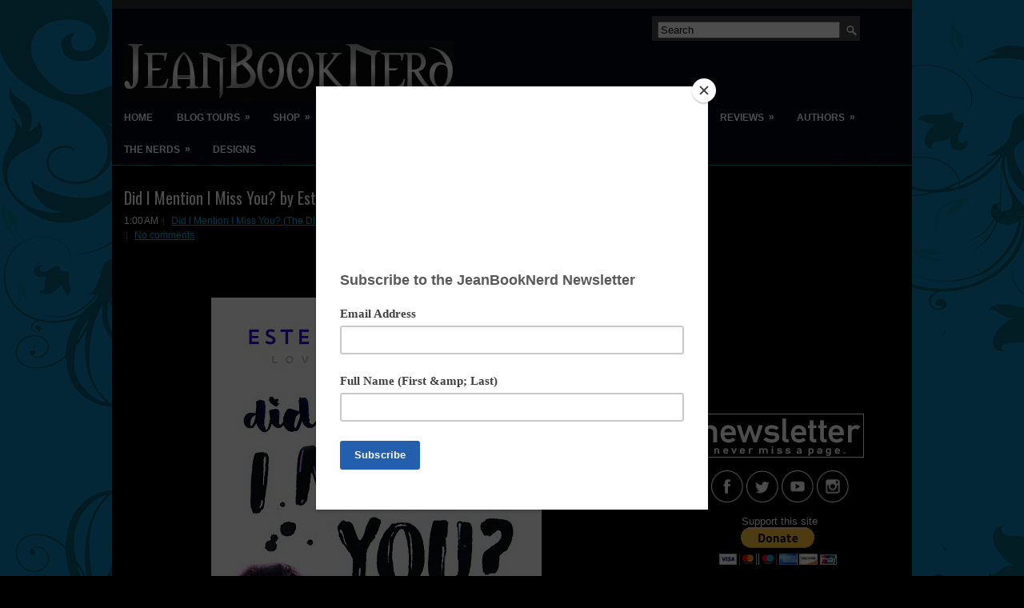

--- FILE ---
content_type: text/html; charset=UTF-8
request_url: https://www.jeanbooknerd.com/2016/12/did-i-mention-i-miss-you-by-estelle.html
body_size: 45291
content:
<!DOCTYPE html>
<html dir='ltr' xmlns='http://www.w3.org/1999/xhtml' xmlns:b='http://www.google.com/2005/gml/b' xmlns:data='http://www.google.com/2005/gml/data' xmlns:expr='http://www.google.com/2005/gml/expr'>
<head>
<link href='https://www.blogger.com/static/v1/widgets/2944754296-widget_css_bundle.css' rel='stylesheet' type='text/css'/>
<script async='async' data-ad-client='ca-pub-1575677157857182' src='https://pagead2.googlesyndication.com/pagead/js/adsbygoogle.js'></script>
<!-- 952999f0ff9eaade14b39a155a31babe55cee84405dddc2f30 -->
<!-- google.com, pub-1575677157857182, DIRECT, f08c47fec0942fa0-->
<script data-dojo-config='usePlainJson: true, isDebug: false' src='//downloads.mailchimp.com/js/signup-forms/popup/unique-methods/embed.js' type='text/javascript'></script><script type='text/javascript'>window.dojoRequire(["mojo/signup-forms/Loader"], function(L) { L.start({"baseUrl":"mc.us6.list-manage.com","uuid":"962f94b76d0ed0542d8489798","lid":"a01b93d386","uniqueMethods":true}) })</script>
<script type='text/javascript'>var googletag = googletag || {};googletag.cmd = googletag.cmd || [];(function() {var gads = document.createElement('script');gads.async = true;gads.type = 'text/javascript';var useSSL = 'https:' == document.location.protocol;gads.src = (useSSL ? 'https:' : 'http:') + '//www.googletagservices.com/tag/js/gpt.js';var node = document.getElementsByTagName('script')[0];node.parentNode.insertBefore(gads, node);})();</script><script src='https://d5pfnesb3enry.cloudfront.net/js/ss_verify.js?element=div-ss-ad-280611-26689492,div-ss-ad-280611-32264332' type='text/javascript'></script><script type='text/javascript'>googletag.cmd.push(function() {googletag.defineSlot('/23874932/com.jeanbooknerd.www//-1', [300, 250], 'div-ss-ad-280611-26689492').addService(googletag.pubads());googletag.pubads().enableSingleRequest();googletag.enableServices();});googletag.cmd.push(function() {googletag.defineSlot('/23874932/com.jeanbooknerd.www//-2', [728, 90], 'div-ss-ad-280611-32264332').addService(googletag.pubads());googletag.pubads().enableSingleRequest();googletag.enableServices();});</script>
<link href="//fonts.googleapis.com/css?family=Oswald" rel="stylesheet" type="text/css">
<meta content='text/html; charset=UTF-8' http-equiv='Content-Type'/>
<meta content='blogger' name='generator'/>
<link href='https://www.jeanbooknerd.com/favicon.ico' rel='icon' type='image/x-icon'/>
<link href='https://www.jeanbooknerd.com/2016/12/did-i-mention-i-miss-you-by-estelle.html' rel='canonical'/>
<link rel="alternate" type="application/atom+xml" title="JeanBookNerd - Atom" href="https://www.jeanbooknerd.com/feeds/posts/default" />
<link rel="alternate" type="application/rss+xml" title="JeanBookNerd - RSS" href="https://www.jeanbooknerd.com/feeds/posts/default?alt=rss" />
<link rel="service.post" type="application/atom+xml" title="JeanBookNerd - Atom" href="https://www.blogger.com/feeds/4293282810260463169/posts/default" />

<link rel="alternate" type="application/atom+xml" title="JeanBookNerd - Atom" href="https://www.jeanbooknerd.com/feeds/7762900399582906700/comments/default" />
<!--Can't find substitution for tag [blog.ieCssRetrofitLinks]-->
<link href='https://blogger.googleusercontent.com/img/b/R29vZ2xl/AVvXsEh0LsAFqXxn1zNABi1XoWKBEiVeSP8b8yE3Kjmk08FLqQvUCdF7_7vOHYpKq_YJWxVAqkUgpV8hv8Vz2sk-WY50hPsM5my6Z5OLRu8n8xqkHHHttHPF8x0a5UAY5hEOWK1AHT_dqor8bXeR/s1600/0.JPG' rel='image_src'/>
<meta content='https://www.jeanbooknerd.com/2016/12/did-i-mention-i-miss-you-by-estelle.html' property='og:url'/>
<meta content='Did I Mention I Miss You? by Estelle Maskame' property='og:title'/>
<meta content='Jean BookNerd is a multi-media outlet focusing on the promotions of television, film, books, and other forms of entertainment.' property='og:description'/>
<meta content='https://blogger.googleusercontent.com/img/b/R29vZ2xl/AVvXsEh0LsAFqXxn1zNABi1XoWKBEiVeSP8b8yE3Kjmk08FLqQvUCdF7_7vOHYpKq_YJWxVAqkUgpV8hv8Vz2sk-WY50hPsM5my6Z5OLRu8n8xqkHHHttHPF8x0a5UAY5hEOWK1AHT_dqor8bXeR/w1200-h630-p-k-no-nu/0.JPG' property='og:image'/>
<!-- Start www.bloggertipandtrick.net: Changing the Blogger Title Tag -->
<title>Did I Mention I Miss You? by Estelle Maskame ~ JeanBookNerd</title>
<!-- End www.bloggertipandtrick.net: Changing the Blogger Title Tag -->
<link href='YOUR-FAVICON-URL' rel='shortcut icon' type='image/vnd.microsoft.icon'/>
<style id='page-skin-1' type='text/css'><!--
/*
body#layout ul{list-style-type:none;list-style:none}
body#layout ul li{list-style-type:none;list-style:none}
body#layout #myGallery{display:none}
body#layout .posts{display:none}
body#layout .fp-slider{display:none}
body#layout #navcontainer{display:none}
body#layout .menu-secondary-wrap{display:none}
body#layout .menu-secondary-container{display:none}
body#layout #skiplinks{display:none}
body#layout .feedtwitter{display:none}
body#layout #header-wrapper {margin-bottom:10px;min-height:120px;}
body#layout .social-profiles-widget h3 {display:none;}
/* Variable definitions
====================
<Variable name="bgcolor" description="Page Background Color"
type="color" default="#fff">
<Variable name="textcolor" description="Text Color"
type="color" default="#333">
<Variable name="linkcolor" description="Link Color"
type="color" default="#58a">
<Variable name="pagetitlecolor" description="Blog Title Color"
type="color" default="#666">
<Variable name="descriptioncolor" description="Blog Description Color"
type="color" default="#999">
<Variable name="titlecolor" description="Post Title Color"
type="color" default="#c60">
<Variable name="bordercolor" description="Border Color"
type="color" default="#ccc">
<Variable name="sidebarcolor" description="Sidebar Title Color"
type="color" default="#999">
<Variable name="sidebartextcolor" description="Sidebar Text Color"
type="color" default="#666">
<Variable name="visitedlinkcolor" description="Visited Link Color"
type="color" default="#999">
<Variable name="bodyfont" description="Text Font"
type="font" default="normal normal 100% Georgia, Serif">
<Variable name="headerfont" description="Sidebar Title Font"
type="font"
default="normal normal 78% 'Trebuchet MS',Trebuchet,Arial,Verdana,Sans-serif">
<Variable name="pagetitlefont" description="Blog Title Font"
type="font"
default="normal normal 200% Georgia, Serif">
<Variable name="descriptionfont" description="Blog Description Font"
type="font"
default="normal normal 78% 'Trebuchet MS', Trebuchet, Arial, Verdana, Sans-serif">
<Variable name="postfooterfont" description="Post Footer Font"
type="font"
default="normal normal 78% 'Trebuchet MS', Trebuchet, Arial, Verdana, Sans-serif">
<Variable name="startSide" description="Side where text starts in blog language"
type="automatic" default="left">
<Variable name="endSide" description="Side where text ends in blog language"
type="automatic" default="right">
*/
/* Use this with templates/template-twocol.html */
body{background: #000000 url(https://blogger.googleusercontent.com/img/b/R29vZ2xl/AVvXsEgvjmqNEAOptX1fbCBdlbxWPKthYVtzKNFkyCMlF7p58hhlnlyIIxKLk3PXjANftgdJdz6D5K-DiCHu0WkX5iPxM9spuedkIGiAIIpEeIi_MrSTz39F4Ez8_kQEOF5jRzWZtGFHmGojpcCF/s1600/jbn_bg_fog.jpg);
background-attachment:fixed;
left top repeat-x;color:#FFFEFE;font-family: Arial, Helvetica, Sans-serif;font-size: 13px;margin:0px;padding:0px;}
a:link,a:visited{color:#05B7FF;text-decoration:underline;outline:none;}
a:hover{color:#62D2FF;text-decoration:none;outline:none;}
a img{border-width:0}</div>
/* Header-----------------------------------------------*/
#header-wrapper{width:1000px;margin:0px auto 0px;height:68px;padding:24px 0px 23px 0px;overflow:hidden;}
#header-inner{background-position:center;margin-left:auto;margin-right:auto}
#header{margin:0;border:0 solid #cccccc;color:#666666;float:left;width:46%;overflow:hidden;}
#header h1{color:#CBD5D7;text-shadow:0px 1px 0px #000;margin:0 5px 0;padding:0px 0px 0px 15px;font-family:&#39;Oswald&#39;,Arial,Helvetica,Sans-serif;font-weight:bold;font-size:32px;line-height:32px;}
#header .description{padding-left:22px;color:#CBD5D7;text-shadow:0px 1px 0px #000;line-height:14px;font-size:14px;padding-top:0px;margin-top:10px;font-family:Arial,Helvetica,Sans-serif;}
#header h1 a,#header h1 a:visited{color:#CBD5D7;text-decoration:none}
#header h2{padding-left:5px;color:#CBD5D7;font:14px Arial,Helvetica,Sans-serif}
#header2{float:right;width:52%;margin-right:0px;padding-right:0px;overflow:hidden;}
#header2 .widget{padding:0px 15px 0px 0px;float:right}
.social-profiles-widget img{margin:0 4px 0 0}
.social-profiles-widget img:hover{opacity:0.8}
#top-social-profiles{padding-top:10px;height:32px;text-align:right}
#top-social-profiles img{margin:0 0 0 6px !important}
#top-social-profiles img:hover{opacity:0.8}
#top-social-profiles .widget-container{background:none;padding:0;border:0}
/* Outer-Wrapper----------------------------------------------- */
#outer-wrapper{width:1000px;margin:0px auto 0px;padding:0px;text-align:left;background: url(https://blogger.googleusercontent.com/img/b/R29vZ2xl/AVvXsEgOUyGS3j7J0meijVDinhpGs1SUkw2JWfE5tx6nZA-QhHLDJCWaBzj1gllxMBUrTPVY5VMOqmcKK9AXtVxLu_GUszJRvKVgD1muluq8bfwUsS9xid26q5rgr0gtyUXbzIGYYgiCb6xU7ow/s0/container-bg.png) left top repeat-x;}
#content-wrapper{background:#000000;padding:15px;}
#main-wrapper{width:640px;float:left;margin:0px;padding:15px 0px 15px 0px;word-wrap:break-word;overflow:hidden;}
#rsidebar-wrapper{width:301px;float:right;margin:0px;padding:15px 0px 15px 11px;word-wrap:break-word;overflow:hidden;}
/* Headings----------------------------------------------- */
h2{}
/* Posts-----------------------------------------------*/
h2.date-header{margin:1.5em 0 .5em;display:none;}
.wrapfullpost{}
.post{margin-bottom:15px;}
.post-title{color:#FFFFFF;margin:0 0 10px 0;padding:0;font-family:Arial, Helvetica, Sans-serif;font-size:20px;line-height:20px;font-weight:normal;}
.post-title a,.post-title a:visited,.post-title strong{display:block;text-decoration:none;color:#FFFFFF;text-decoration:none;}
.post-title strong,.post-title a:hover{color:#05B7FF;text-decoration:none;}
.post-body{margin:0px;padding:0px 10px 0px 0px;font-family:Arial, Helvetica, Sans-serif;font-size:12px;line-height: 20px;}
.post-footer{margin:5px 0;}
.comment-link{margin-left:.6em}
.post-body img{padding:3px;}
.postmeta-primary{color:#FFF;font-size:12px;line-height:18px;padding:0 0 5px 0}
.postmeta-secondary{color:#FFF;font-size:12px;line-height:18px;padding:0 0 10px 0}
.postmeta-primary span,.postmeta-secondary span{background:url(https://blogger.googleusercontent.com/img/b/R29vZ2xl/AVvXsEjapFB9AzNz-svO_ZwUFl4Mq6469zgHlteFmD25wDCHu0kLyKy2i9uo9-uB9cDjbiYq4Wo-8q5T6bMQqO022w6sjMIFvL4-rCvm44a-mHlee2HGvJqH0cUE_n1sFqpHudFQ72-j7ALOYHA/s0/meta-separator.png) left center no-repeat;padding:3px 0 3px 10px}
.postmeta-primary span:first-child,.postmeta-secondary span:first-child{background:none;padding-left:0}
.readmore{margin-bottom:5px;float:right}
.readmore a{color:#fff;background:#373737 url(https://blogger.googleusercontent.com/img/b/R29vZ2xl/AVvXsEjk7IqBF2x13Ie_9tJ5v8LXt0g9LZ0mtBYabDtIyiJ-z9q5mtNAJolFh0gXXJ4J8kiPNdGhRDt4zxxMDcPIBw2nhkuY0-_YK1P8wK6xyW166-P1i20uqImbbryzYP6QQPcFL6sy9NfRWqo/s0/readmore-bg.png) left top repeat-x;border:1px solid #373737;padding:8px 14px;display:inline-block;font-size:12px;line-height:12px;text-decoration:none;text-transform:uppercase}
.readmore a:hover{color:#FFF;background:#00B6FF url(https://blogger.googleusercontent.com/img/b/R29vZ2xl/AVvXsEjk7IqBF2x13Ie_9tJ5v8LXt0g9LZ0mtBYabDtIyiJ-z9q5mtNAJolFh0gXXJ4J8kiPNdGhRDt4zxxMDcPIBw2nhkuY0-_YK1P8wK6xyW166-P1i20uqImbbryzYP6QQPcFL6sy9NfRWqo/s0/readmore-bg.png) left -126px repeat-x;border:1px solid #00B6FF;text-decoration:none}
/* Sidebar Content----------------------------------------------- */
.sidebar{margin:0 0 10px 0;font-size:13px;color:#FEFEFE;}
.sidebar a{text-decoration:none;color:#FEFEFE;}
.sidebar a:hover{text-decoration:none;color:#02BBF3;}
.sidebar h2, h3.widgettitle{background:#373737;margin:0 -15px 10px 0;padding:10px 0 10px 10px;-moz-border-radius:5px 0 0 5px;-khtml-border-radius:5px 0 0 5px;-webkit-border-radius:5px 0 0 5px;border-radius:5px 0 0 5px;color:#FFF;font-size:16px;line-height:16px;font-family:Arial,Helvetica,Sans-serif;font-weight:bold;text-decoration:none;text-transform:uppercase;}
.sidebar ul{list-style-type:none;list-style:none;margin:0px;padding:0px;}
.sidebar ul li{padding:0 0 9px 12px;margin:0 0 8px 0;background:url(https://blogger.googleusercontent.com/img/b/R29vZ2xl/AVvXsEjZW3fGvjrQfOegWR4ysX3Y4rFjCr-cc6P1QeuQyWS_TSJuMKHM9ZfDsbFHBCvtXgINiOfnCB37fjNr0qIY64-_6ESm6qCq3g1kuxDUlYaFH1PPzeLlcNIUYsIcFLD3lINo0YTHkNmIVuU/s0/widget-list.png) left 4px no-repeat;border-bottom:1px dashed #454343;}
.sidebar .widget{margin:0 0 15px 0;padding:0;color:#FEFEFE;font-size:13px;}
.main .widget{margin:0 0 5px;padding:0 0 2px}
.main .Blog{border-bottom-width:0}
.widget-container{list-style-type:none;list-style:none;margin:0 0 15px 0;padding:0;color:#FEFEFE;font-size:13px}
/* FOOTER ----------------------------------------------- */
#footer{margin-bottom:15px;padding:10px 0;background:#080808;margin-top:10px;height:30px;overflow:hidden;}
#copyrights{color:#FFF;float:left;padding-left:15px;width:440px;height:30px;overflow:hidden;}
#copyrights a{color:#FFF}
#copyrights a:hover{color:#FFF;text-decoration:none}
#credits{color:#FFF;font-size:11px;float:right;text-align:right;padding-right:15px;width:440px;height:30px;overflow:hidden;}
#credits a{color:#FFF;text-decoration:none}
#credits a:hover{text-decoration:none;color:#FFF}
/* Search ----------------------------------------------- */
#search{border:1px solid #454343;background:#474646 url(https://blogger.googleusercontent.com/img/b/R29vZ2xl/AVvXsEjTTI1l3C8aHrBbw5Y6cUKfF-ZxgRZRj_OKLehyF22kWhADnnwLUdTmDwBAtOYQ9w8ULSbPXmGYWToalUiefmo_kTHk4ST-CJNUSpltbViIcoIQx-IhowBnOWL0IDgwJ878XD_rHR0hgJQ/s0/search.png) 99% 50% no-repeat;text-align:left;padding:6px 24px 6px 6px}
#
#s{background:none;color:#FFF;border:0;width:100%;padding:0;margin:0;outline:none}
#content-search{width:300px;padding:15px 0}
#topsearch{float:right;margin:20px 15px 0 0}
#topsearch #s{width:220px}
/* Comments----------------------------------------------- */
#comments{padding:10px;}
#comments h4{font-size:16px;font-weight:bold;margin:1em 0;color:#fff;}
#comments-block3{padding:0;margin:0;float:left;overflow:hidden;position:relative;}
#comment-name-url{width:465px;float:left}
#comment-date{width:465px;float:left;margin-top:5px;font-size:10px;}
#comment-header{float:left;padding:5px 0 40px 10px;margin:5px 0px 15px 0px;position:relative;background-color:#fff;border:1px dashed #ddd;}
.avatar-image-container{background:url(https://blogger.googleusercontent.com/img/b/R29vZ2xl/AVvXsEh4G7unQ6P7ohm1DAcam87mqefkzXkuC4qboh5uasvSIZAMR4qFA44BSWas1F4UyCxpMoGSCHp7B63Pz8B4L8o3X4vdFr9f11Dm33AY-f-vu2sgRSuLKE0m1U3x4BydRUmcPUkna5JNhvc/s0/comment-avatar.jpg);width:32px;height:32px;float:right;margin:5px 10px 5px 5px;border:1px solid #ddd;}
.avatar-image-container img{width:32px;height:32px;}
a.comments-autor-name{color:#fff;font:normal bold 14px Arial,Tahoma,Verdana}
a.says{color:#fff;font:normal 14px Arial,Tahoma,Verdana}
.says a:hover{text-decoration:none}
.deleted-comment{font-style:italic;color:gray}
#blog-pager-newer-link{float:left}
#blog-pager-older-link{float:right}
#blog-pager{text-align:center}
.feed-links{clear:both;line-height:2.5em}
/* Profile ----------------------------------------------- */
.profile-img{float:left;margin-top:0;margin-right:5px;margin-bottom:5px;margin-left:0;padding:4px;border:1px solid #cccccc}
.profile-data{margin:0;text-transform:uppercase;letter-spacing:.1em;font:normal normal 78% 'Trebuchet MS', Trebuchet, Arial, Verdana, Sans-serif;color:#999999;font-weight:bold;line-height:1.6em}
.profile-datablock{margin:.5em 0 .5em}
.profile-textblock{margin:0.5em 0;line-height:1.6em}
.avatar-image-container{background:url(https://blogger.googleusercontent.com/img/b/R29vZ2xl/AVvXsEh4G7unQ6P7ohm1DAcam87mqefkzXkuC4qboh5uasvSIZAMR4qFA44BSWas1F4UyCxpMoGSCHp7B63Pz8B4L8o3X4vdFr9f11Dm33AY-f-vu2sgRSuLKE0m1U3x4BydRUmcPUkna5JNhvc/s0/comment-avatar.jpg);width:32px;height:32px;float:right;margin:5px 10px 5px 5px;border:1px solid #ddd;}
.avatar-image-container img{width:32px;height:32px;}
.profile-link{font:normal normal 78% 'Trebuchet MS', Trebuchet, Arial, Verdana, Sans-serif;text-transform:uppercase;letter-spacing:.1em}
#navbar-iframe{height:0;visibility:hidden;display:none;}

--></style>
<script src='https://ajax.googleapis.com/ajax/libs/jquery/1.8.0/jquery.min.js' type='text/javascript'></script>
<script type='text/javascript'>
//<![CDATA[

(function($){
	/* hoverIntent by Brian Cherne */
	$.fn.hoverIntent = function(f,g) {
		// default configuration options
		var cfg = {
			sensitivity: 7,
			interval: 100,
			timeout: 0
		};
		// override configuration options with user supplied object
		cfg = $.extend(cfg, g ? { over: f, out: g } : f );

		// instantiate variables
		// cX, cY = current X and Y position of mouse, updated by mousemove event
		// pX, pY = previous X and Y position of mouse, set by mouseover and polling interval
		var cX, cY, pX, pY;

		// A private function for getting mouse position
		var track = function(ev) {
			cX = ev.pageX;
			cY = ev.pageY;
		};

		// A private function for comparing current and previous mouse position
		var compare = function(ev,ob) {
			ob.hoverIntent_t = clearTimeout(ob.hoverIntent_t);
			// compare mouse positions to see if they've crossed the threshold
			if ( ( Math.abs(pX-cX) + Math.abs(pY-cY) ) < cfg.sensitivity ) {
				$(ob).unbind("mousemove",track);
				// set hoverIntent state to true (so mouseOut can be called)
				ob.hoverIntent_s = 1;
				return cfg.over.apply(ob,[ev]);
			} else {
				// set previous coordinates for next time
				pX = cX; pY = cY;
				// use self-calling timeout, guarantees intervals are spaced out properly (avoids JavaScript timer bugs)
				ob.hoverIntent_t = setTimeout( function(){compare(ev, ob);} , cfg.interval );
			}
		};

		// A private function for delaying the mouseOut function
		var delay = function(ev,ob) {
			ob.hoverIntent_t = clearTimeout(ob.hoverIntent_t);
			ob.hoverIntent_s = 0;
			return cfg.out.apply(ob,[ev]);
		};

		// A private function for handling mouse 'hovering'
		var handleHover = function(e) {
			// next three lines copied from jQuery.hover, ignore children onMouseOver/onMouseOut
			var p = (e.type == "mouseover" ? e.fromElement : e.toElement) || e.relatedTarget;
			while ( p && p != this ) { try { p = p.parentNode; } catch(e) { p = this; } }
			if ( p == this ) { return false; }

			// copy objects to be passed into t (required for event object to be passed in IE)
			var ev = jQuery.extend({},e);
			var ob = this;

			// cancel hoverIntent timer if it exists
			if (ob.hoverIntent_t) { ob.hoverIntent_t = clearTimeout(ob.hoverIntent_t); }

			// else e.type == "onmouseover"
			if (e.type == "mouseover") {
				// set "previous" X and Y position based on initial entry point
				pX = ev.pageX; pY = ev.pageY;
				// update "current" X and Y position based on mousemove
				$(ob).bind("mousemove",track);
				// start polling interval (self-calling timeout) to compare mouse coordinates over time
				if (ob.hoverIntent_s != 1) { ob.hoverIntent_t = setTimeout( function(){compare(ev,ob);} , cfg.interval );}

			// else e.type == "onmouseout"
			} else {
				// unbind expensive mousemove event
				$(ob).unbind("mousemove",track);
				// if hoverIntent state is true, then call the mouseOut function after the specified delay
				if (ob.hoverIntent_s == 1) { ob.hoverIntent_t = setTimeout( function(){delay(ev,ob);} , cfg.timeout );}
			}
		};

		// bind the function to the two event listeners
		return this.mouseover(handleHover).mouseout(handleHover);
	};
	
})(jQuery);

//]]>
</script>
<script type='text/javascript'>
//<![CDATA[

/*
 * Superfish v1.4.8 - jQuery menu widget
 * Copyright (c) 2008 Joel Birch
 *
 * Dual licensed under the MIT and GPL licenses:
 * 	http://www.opensource.org/licenses/mit-license.php
 * 	http://www.gnu.org/licenses/gpl.html
 *
 * CHANGELOG: http://users.tpg.com.au/j_birch/plugins/superfish/changelog.txt
 */

;(function($){
	$.fn.superfish = function(op){

		var sf = $.fn.superfish,
			c = sf.c,
			$arrow = $(['<span class="',c.arrowClass,'"> &#187;</span>'].join('')),
			over = function(){
				var $$ = $(this), menu = getMenu($$);
				clearTimeout(menu.sfTimer);
				$$.showSuperfishUl().siblings().hideSuperfishUl();
			},
			out = function(){
				var $$ = $(this), menu = getMenu($$), o = sf.op;
				clearTimeout(menu.sfTimer);
				menu.sfTimer=setTimeout(function(){
					o.retainPath=($.inArray($$[0],o.$path)>-1);
					$$.hideSuperfishUl();
					if (o.$path.length && $$.parents(['li.',o.hoverClass].join('')).length<1){over.call(o.$path);}
				},o.delay);	
			},
			getMenu = function($menu){
				var menu = $menu.parents(['ul.',c.menuClass,':first'].join(''))[0];
				sf.op = sf.o[menu.serial];
				return menu;
			},
			addArrow = function($a){ $a.addClass(c.anchorClass).append($arrow.clone()); };
			
		return this.each(function() {
			var s = this.serial = sf.o.length;
			var o = $.extend({},sf.defaults,op);
			o.$path = $('li.'+o.pathClass,this).slice(0,o.pathLevels).each(function(){
				$(this).addClass([o.hoverClass,c.bcClass].join(' '))
					.filter('li:has(ul)').removeClass(o.pathClass);
			});
			sf.o[s] = sf.op = o;
			
			$('li:has(ul)',this)[($.fn.hoverIntent && !o.disableHI) ? 'hoverIntent' : 'hover'](over,out).each(function() {
				if (o.autoArrows) addArrow( $('>a:first-child',this) );
			})
			.not('.'+c.bcClass)
				.hideSuperfishUl();
			
			var $a = $('a',this);
			$a.each(function(i){
				var $li = $a.eq(i).parents('li');
				$a.eq(i).focus(function(){over.call($li);}).blur(function(){out.call($li);});
			});
			o.onInit.call(this);
			
		}).each(function() {
			var menuClasses = [c.menuClass];
			if (sf.op.dropShadows  && !($.browser.msie && $.browser.version < 7)) menuClasses.push(c.shadowClass);
			$(this).addClass(menuClasses.join(' '));
		});
	};

	var sf = $.fn.superfish;
	sf.o = [];
	sf.op = {};
	sf.IE7fix = function(){
		var o = sf.op;
		if ($.browser.msie && $.browser.version > 6 && o.dropShadows && o.animation.opacity!=undefined)
			this.toggleClass(sf.c.shadowClass+'-off');
		};
	sf.c = {
		bcClass     : 'sf-breadcrumb',
		menuClass   : 'sf-js-enabled',
		anchorClass : 'sf-with-ul',
		arrowClass  : 'sf-sub-indicator',
		shadowClass : 'sf-shadow'
	};
	sf.defaults = {
		hoverClass	: 'sfHover',
		pathClass	: 'overideThisToUse',
		pathLevels	: 1,
		delay		: 800,
		animation	: {opacity:'show'},
		speed		: 'normal',
		autoArrows	: true,
		dropShadows : true,
		disableHI	: false,		// true disables hoverIntent detection
		onInit		: function(){}, // callback functions
		onBeforeShow: function(){},
		onShow		: function(){},
		onHide		: function(){}
	};
	$.fn.extend({
		hideSuperfishUl : function(){
			var o = sf.op,
				not = (o.retainPath===true) ? o.$path : '';
			o.retainPath = false;
			var $ul = $(['li.',o.hoverClass].join(''),this).add(this).not(not).removeClass(o.hoverClass)
					.find('>ul').hide().css('visibility','hidden');
			o.onHide.call($ul);
			return this;
		},
		showSuperfishUl : function(){
			var o = sf.op,
				sh = sf.c.shadowClass+'-off',
				$ul = this.addClass(o.hoverClass)
					.find('>ul:hidden').css('visibility','visible');
			sf.IE7fix.call($ul);
			o.onBeforeShow.call($ul);
			$ul.animate(o.animation,o.speed,function(){ sf.IE7fix.call($ul); o.onShow.call($ul); });
			return this;
		}
	});

})(jQuery);



//]]>
</script>
<script type='text/javascript'>
//<![CDATA[

/*
 * jQuery Cycle Plugin (with Transition Definitions)
 * Examples and documentation at: http://jquery.malsup.com/cycle/
 * Copyright (c) 2007-2010 M. Alsup
 * Version: 2.88 (08-JUN-2010)
 * Dual licensed under the MIT and GPL licenses.
 * http://jquery.malsup.com/license.html
 * Requires: jQuery v1.2.6 or later
 */
(function($){var ver="2.88";if($.support==undefined){$.support={opacity:!($.browser.msie)};}function debug(s){if($.fn.cycle.debug){log(s);}}function log(){if(window.console&&window.console.log){window.console.log("[cycle] "+Array.prototype.join.call(arguments," "));}}$.fn.cycle=function(options,arg2){var o={s:this.selector,c:this.context};if(this.length===0&&options!="stop"){if(!$.isReady&&o.s){log("DOM not ready, queuing slideshow");$(function(){$(o.s,o.c).cycle(options,arg2);});return this;}log("terminating; zero elements found by selector"+($.isReady?"":" (DOM not ready)"));return this;}return this.each(function(){var opts=handleArguments(this,options,arg2);if(opts===false){return;}opts.updateActivePagerLink=opts.updateActivePagerLink||$.fn.cycle.updateActivePagerLink;if(this.cycleTimeout){clearTimeout(this.cycleTimeout);}this.cycleTimeout=this.cyclePause=0;var $cont=$(this);var $slides=opts.slideExpr?$(opts.slideExpr,this):$cont.children();var els=$slides.get();if(els.length<2){log("terminating; too few slides: "+els.length);return;}var opts2=buildOptions($cont,$slides,els,opts,o);if(opts2===false){return;}var startTime=opts2.continuous?10:getTimeout(els[opts2.currSlide],els[opts2.nextSlide],opts2,!opts2.rev);if(startTime){startTime+=(opts2.delay||0);if(startTime<10){startTime=10;}debug("first timeout: "+startTime);this.cycleTimeout=setTimeout(function(){go(els,opts2,0,(!opts2.rev&&!opts.backwards));},startTime);}});};function handleArguments(cont,options,arg2){if(cont.cycleStop==undefined){cont.cycleStop=0;}if(options===undefined||options===null){options={};}if(options.constructor==String){switch(options){case"destroy":case"stop":var opts=$(cont).data("cycle.opts");if(!opts){return false;}cont.cycleStop++;if(cont.cycleTimeout){clearTimeout(cont.cycleTimeout);}cont.cycleTimeout=0;$(cont).removeData("cycle.opts");if(options=="destroy"){destroy(opts);}return false;case"toggle":cont.cyclePause=(cont.cyclePause===1)?0:1;checkInstantResume(cont.cyclePause,arg2,cont);return false;case"pause":cont.cyclePause=1;return false;case"resume":cont.cyclePause=0;checkInstantResume(false,arg2,cont);return false;case"prev":case"next":var opts=$(cont).data("cycle.opts");if(!opts){log('options not found, "prev/next" ignored');return false;}$.fn.cycle[options](opts);return false;default:options={fx:options};}return options;}else{if(options.constructor==Number){var num=options;options=$(cont).data("cycle.opts");if(!options){log("options not found, can not advance slide");return false;}if(num<0||num>=options.elements.length){log("invalid slide index: "+num);return false;}options.nextSlide=num;if(cont.cycleTimeout){clearTimeout(cont.cycleTimeout);cont.cycleTimeout=0;}if(typeof arg2=="string"){options.oneTimeFx=arg2;}go(options.elements,options,1,num>=options.currSlide);return false;}}return options;function checkInstantResume(isPaused,arg2,cont){if(!isPaused&&arg2===true){var options=$(cont).data("cycle.opts");if(!options){log("options not found, can not resume");return false;}if(cont.cycleTimeout){clearTimeout(cont.cycleTimeout);cont.cycleTimeout=0;}go(options.elements,options,1,(!opts.rev&&!opts.backwards));}}}function removeFilter(el,opts){if(!$.support.opacity&&opts.cleartype&&el.style.filter){try{el.style.removeAttribute("filter");}catch(smother){}}}function destroy(opts){if(opts.next){$(opts.next).unbind(opts.prevNextEvent);}if(opts.prev){$(opts.prev).unbind(opts.prevNextEvent);}if(opts.pager||opts.pagerAnchorBuilder){$.each(opts.pagerAnchors||[],function(){this.unbind().remove();});}opts.pagerAnchors=null;if(opts.destroy){opts.destroy(opts);}}function buildOptions($cont,$slides,els,options,o){var opts=$.extend({},$.fn.cycle.defaults,options||{},$.metadata?$cont.metadata():$.meta?$cont.data():{});if(opts.autostop){opts.countdown=opts.autostopCount||els.length;}var cont=$cont[0];$cont.data("cycle.opts",opts);opts.$cont=$cont;opts.stopCount=cont.cycleStop;opts.elements=els;opts.before=opts.before?[opts.before]:[];opts.after=opts.after?[opts.after]:[];opts.after.unshift(function(){opts.busy=0;});if(!$.support.opacity&&opts.cleartype){opts.after.push(function(){removeFilter(this,opts);});}if(opts.continuous){opts.after.push(function(){go(els,opts,0,(!opts.rev&&!opts.backwards));});}saveOriginalOpts(opts);if(!$.support.opacity&&opts.cleartype&&!opts.cleartypeNoBg){clearTypeFix($slides);}if($cont.css("position")=="static"){$cont.css("position","relative");}if(opts.width){$cont.width(opts.width);}if(opts.height&&opts.height!="auto"){$cont.height(opts.height);}if(opts.startingSlide){opts.startingSlide=parseInt(opts.startingSlide);}else{if(opts.backwards){opts.startingSlide=els.length-1;}}if(opts.random){opts.randomMap=[];for(var i=0;i<els.length;i++){opts.randomMap.push(i);}opts.randomMap.sort(function(a,b){return Math.random()-0.5;});opts.randomIndex=1;opts.startingSlide=opts.randomMap[1];}else{if(opts.startingSlide>=els.length){opts.startingSlide=0;}}opts.currSlide=opts.startingSlide||0;var first=opts.startingSlide;$slides.css({position:"absolute",top:0,left:0}).hide().each(function(i){var z;if(opts.backwards){z=first?i<=first?els.length+(i-first):first-i:els.length-i;}else{z=first?i>=first?els.length-(i-first):first-i:els.length-i;}$(this).css("z-index",z);});$(els[first]).css("opacity",1).show();removeFilter(els[first],opts);if(opts.fit&&opts.width){$slides.width(opts.width);}if(opts.fit&&opts.height&&opts.height!="auto"){$slides.height(opts.height);}var reshape=opts.containerResize&&!$cont.innerHeight();if(reshape){var maxw=0,maxh=0;for(var j=0;j<els.length;j++){var $e=$(els[j]),e=$e[0],w=$e.outerWidth(),h=$e.outerHeight();if(!w){w=e.offsetWidth||e.width||$e.attr("width");}if(!h){h=e.offsetHeight||e.height||$e.attr("height");}maxw=w>maxw?w:maxw;maxh=h>maxh?h:maxh;}if(maxw>0&&maxh>0){$cont.css({width:maxw+"px",height:maxh+"px"});}}if(opts.pause){$cont.hover(function(){this.cyclePause++;},function(){this.cyclePause--;});}if(supportMultiTransitions(opts)===false){return false;}var requeue=false;options.requeueAttempts=options.requeueAttempts||0;$slides.each(function(){var $el=$(this);this.cycleH=(opts.fit&&opts.height)?opts.height:($el.height()||this.offsetHeight||this.height||$el.attr("height")||0);this.cycleW=(opts.fit&&opts.width)?opts.width:($el.width()||this.offsetWidth||this.width||$el.attr("width")||0);if($el.is("img")){var loadingIE=($.browser.msie&&this.cycleW==28&&this.cycleH==30&&!this.complete);var loadingFF=($.browser.mozilla&&this.cycleW==34&&this.cycleH==19&&!this.complete);var loadingOp=($.browser.opera&&((this.cycleW==42&&this.cycleH==19)||(this.cycleW==37&&this.cycleH==17))&&!this.complete);var loadingOther=(this.cycleH==0&&this.cycleW==0&&!this.complete);if(loadingIE||loadingFF||loadingOp||loadingOther){if(o.s&&opts.requeueOnImageNotLoaded&&++options.requeueAttempts<100){log(options.requeueAttempts," - img slide not loaded, requeuing slideshow: ",this.src,this.cycleW,this.cycleH);setTimeout(function(){$(o.s,o.c).cycle(options);},opts.requeueTimeout);requeue=true;return false;}else{log("could not determine size of image: "+this.src,this.cycleW,this.cycleH);}}}return true;});if(requeue){return false;}opts.cssBefore=opts.cssBefore||{};opts.animIn=opts.animIn||{};opts.animOut=opts.animOut||{};$slides.not(":eq("+first+")").css(opts.cssBefore);if(opts.cssFirst){$($slides[first]).css(opts.cssFirst);}if(opts.timeout){opts.timeout=parseInt(opts.timeout);if(opts.speed.constructor==String){opts.speed=$.fx.speeds[opts.speed]||parseInt(opts.speed);}if(!opts.sync){opts.speed=opts.speed/2;}var buffer=opts.fx=="shuffle"?500:250;while((opts.timeout-opts.speed)<buffer){opts.timeout+=opts.speed;}}if(opts.easing){opts.easeIn=opts.easeOut=opts.easing;}if(!opts.speedIn){opts.speedIn=opts.speed;}if(!opts.speedOut){opts.speedOut=opts.speed;}opts.slideCount=els.length;opts.currSlide=opts.lastSlide=first;if(opts.random){if(++opts.randomIndex==els.length){opts.randomIndex=0;}opts.nextSlide=opts.randomMap[opts.randomIndex];}else{if(opts.backwards){opts.nextSlide=opts.startingSlide==0?(els.length-1):opts.startingSlide-1;}else{opts.nextSlide=opts.startingSlide>=(els.length-1)?0:opts.startingSlide+1;}}if(!opts.multiFx){var init=$.fn.cycle.transitions[opts.fx];if($.isFunction(init)){init($cont,$slides,opts);}else{if(opts.fx!="custom"&&!opts.multiFx){log("unknown transition: "+opts.fx,"; slideshow terminating");return false;}}}var e0=$slides[first];if(opts.before.length){opts.before[0].apply(e0,[e0,e0,opts,true]);}if(opts.after.length>1){opts.after[1].apply(e0,[e0,e0,opts,true]);}if(opts.next){$(opts.next).bind(opts.prevNextEvent,function(){return advance(opts,opts.rev?-1:1);});}if(opts.prev){$(opts.prev).bind(opts.prevNextEvent,function(){return advance(opts,opts.rev?1:-1);});}if(opts.pager||opts.pagerAnchorBuilder){buildPager(els,opts);}exposeAddSlide(opts,els);return opts;}function saveOriginalOpts(opts){opts.original={before:[],after:[]};opts.original.cssBefore=$.extend({},opts.cssBefore);opts.original.cssAfter=$.extend({},opts.cssAfter);opts.original.animIn=$.extend({},opts.animIn);opts.original.animOut=$.extend({},opts.animOut);$.each(opts.before,function(){opts.original.before.push(this);});$.each(opts.after,function(){opts.original.after.push(this);});}function supportMultiTransitions(opts){var i,tx,txs=$.fn.cycle.transitions;if(opts.fx.indexOf(",")>0){opts.multiFx=true;opts.fxs=opts.fx.replace(/\s*/g,"").split(",");for(i=0;i<opts.fxs.length;i++){var fx=opts.fxs[i];tx=txs[fx];if(!tx||!txs.hasOwnProperty(fx)||!$.isFunction(tx)){log("discarding unknown transition: ",fx);opts.fxs.splice(i,1);i--;}}if(!opts.fxs.length){log("No valid transitions named; slideshow terminating.");return false;}}else{if(opts.fx=="all"){opts.multiFx=true;opts.fxs=[];for(p in txs){tx=txs[p];if(txs.hasOwnProperty(p)&&$.isFunction(tx)){opts.fxs.push(p);}}}}if(opts.multiFx&&opts.randomizeEffects){var r1=Math.floor(Math.random()*20)+30;for(i=0;i<r1;i++){var r2=Math.floor(Math.random()*opts.fxs.length);opts.fxs.push(opts.fxs.splice(r2,1)[0]);}debug("randomized fx sequence: ",opts.fxs);}return true;}function exposeAddSlide(opts,els){opts.addSlide=function(newSlide,prepend){var $s=$(newSlide),s=$s[0];if(!opts.autostopCount){opts.countdown++;}els[prepend?"unshift":"push"](s);if(opts.els){opts.els[prepend?"unshift":"push"](s);}opts.slideCount=els.length;$s.css("position","absolute");$s[prepend?"prependTo":"appendTo"](opts.$cont);if(prepend){opts.currSlide++;opts.nextSlide++;}if(!$.support.opacity&&opts.cleartype&&!opts.cleartypeNoBg){clearTypeFix($s);}if(opts.fit&&opts.width){$s.width(opts.width);}if(opts.fit&&opts.height&&opts.height!="auto"){$slides.height(opts.height);}s.cycleH=(opts.fit&&opts.height)?opts.height:$s.height();s.cycleW=(opts.fit&&opts.width)?opts.width:$s.width();$s.css(opts.cssBefore);if(opts.pager||opts.pagerAnchorBuilder){$.fn.cycle.createPagerAnchor(els.length-1,s,$(opts.pager),els,opts);}if($.isFunction(opts.onAddSlide)){opts.onAddSlide($s);}else{$s.hide();}};}$.fn.cycle.resetState=function(opts,fx){fx=fx||opts.fx;opts.before=[];opts.after=[];opts.cssBefore=$.extend({},opts.original.cssBefore);opts.cssAfter=$.extend({},opts.original.cssAfter);opts.animIn=$.extend({},opts.original.animIn);opts.animOut=$.extend({},opts.original.animOut);opts.fxFn=null;$.each(opts.original.before,function(){opts.before.push(this);});$.each(opts.original.after,function(){opts.after.push(this);});var init=$.fn.cycle.transitions[fx];if($.isFunction(init)){init(opts.$cont,$(opts.elements),opts);}};function go(els,opts,manual,fwd){if(manual&&opts.busy&&opts.manualTrump){debug("manualTrump in go(), stopping active transition");$(els).stop(true,true);opts.busy=false;}if(opts.busy){debug("transition active, ignoring new tx request");return;}var p=opts.$cont[0],curr=els[opts.currSlide],next=els[opts.nextSlide];if(p.cycleStop!=opts.stopCount||p.cycleTimeout===0&&!manual){return;}if(!manual&&!p.cyclePause&&!opts.bounce&&((opts.autostop&&(--opts.countdown<=0))||(opts.nowrap&&!opts.random&&opts.nextSlide<opts.currSlide))){if(opts.end){opts.end(opts);}return;}var changed=false;if((manual||!p.cyclePause)&&(opts.nextSlide!=opts.currSlide)){changed=true;var fx=opts.fx;curr.cycleH=curr.cycleH||$(curr).height();curr.cycleW=curr.cycleW||$(curr).width();next.cycleH=next.cycleH||$(next).height();next.cycleW=next.cycleW||$(next).width();if(opts.multiFx){if(opts.lastFx==undefined||++opts.lastFx>=opts.fxs.length){opts.lastFx=0;}fx=opts.fxs[opts.lastFx];opts.currFx=fx;}if(opts.oneTimeFx){fx=opts.oneTimeFx;opts.oneTimeFx=null;}$.fn.cycle.resetState(opts,fx);if(opts.before.length){$.each(opts.before,function(i,o){if(p.cycleStop!=opts.stopCount){return;}o.apply(next,[curr,next,opts,fwd]);});}var after=function(){$.each(opts.after,function(i,o){if(p.cycleStop!=opts.stopCount){return;}o.apply(next,[curr,next,opts,fwd]);});};debug("tx firing; currSlide: "+opts.currSlide+"; nextSlide: "+opts.nextSlide);opts.busy=1;if(opts.fxFn){opts.fxFn(curr,next,opts,after,fwd,manual&&opts.fastOnEvent);}else{if($.isFunction($.fn.cycle[opts.fx])){$.fn.cycle[opts.fx](curr,next,opts,after,fwd,manual&&opts.fastOnEvent);}else{$.fn.cycle.custom(curr,next,opts,after,fwd,manual&&opts.fastOnEvent);}}}if(changed||opts.nextSlide==opts.currSlide){opts.lastSlide=opts.currSlide;if(opts.random){opts.currSlide=opts.nextSlide;if(++opts.randomIndex==els.length){opts.randomIndex=0;}opts.nextSlide=opts.randomMap[opts.randomIndex];if(opts.nextSlide==opts.currSlide){opts.nextSlide=(opts.currSlide==opts.slideCount-1)?0:opts.currSlide+1;}}else{if(opts.backwards){var roll=(opts.nextSlide-1)<0;if(roll&&opts.bounce){opts.backwards=!opts.backwards;opts.nextSlide=1;opts.currSlide=0;}else{opts.nextSlide=roll?(els.length-1):opts.nextSlide-1;opts.currSlide=roll?0:opts.nextSlide+1;}}else{var roll=(opts.nextSlide+1)==els.length;if(roll&&opts.bounce){opts.backwards=!opts.backwards;opts.nextSlide=els.length-2;opts.currSlide=els.length-1;}else{opts.nextSlide=roll?0:opts.nextSlide+1;opts.currSlide=roll?els.length-1:opts.nextSlide-1;}}}}if(changed&&opts.pager){opts.updateActivePagerLink(opts.pager,opts.currSlide,opts.activePagerClass);}var ms=0;if(opts.timeout&&!opts.continuous){ms=getTimeout(els[opts.currSlide],els[opts.nextSlide],opts,fwd);}else{if(opts.continuous&&p.cyclePause){ms=10;}}if(ms>0){p.cycleTimeout=setTimeout(function(){go(els,opts,0,(!opts.rev&&!opts.backwards));},ms);}}$.fn.cycle.updateActivePagerLink=function(pager,currSlide,clsName){$(pager).each(function(){$(this).children().removeClass(clsName).eq(currSlide).addClass(clsName);});};function getTimeout(curr,next,opts,fwd){if(opts.timeoutFn){var t=opts.timeoutFn.call(curr,curr,next,opts,fwd);while((t-opts.speed)<250){t+=opts.speed;}debug("calculated timeout: "+t+"; speed: "+opts.speed);if(t!==false){return t;}}return opts.timeout;}$.fn.cycle.next=function(opts){advance(opts,opts.rev?-1:1);};$.fn.cycle.prev=function(opts){advance(opts,opts.rev?1:-1);};function advance(opts,val){var els=opts.elements;var p=opts.$cont[0],timeout=p.cycleTimeout;if(timeout){clearTimeout(timeout);p.cycleTimeout=0;}if(opts.random&&val<0){opts.randomIndex--;if(--opts.randomIndex==-2){opts.randomIndex=els.length-2;}else{if(opts.randomIndex==-1){opts.randomIndex=els.length-1;}}opts.nextSlide=opts.randomMap[opts.randomIndex];}else{if(opts.random){opts.nextSlide=opts.randomMap[opts.randomIndex];}else{opts.nextSlide=opts.currSlide+val;if(opts.nextSlide<0){if(opts.nowrap){return false;}opts.nextSlide=els.length-1;}else{if(opts.nextSlide>=els.length){if(opts.nowrap){return false;}opts.nextSlide=0;}}}}var cb=opts.onPrevNextEvent||opts.prevNextClick;if($.isFunction(cb)){cb(val>0,opts.nextSlide,els[opts.nextSlide]);}go(els,opts,1,val>=0);return false;}function buildPager(els,opts){var $p=$(opts.pager);$.each(els,function(i,o){$.fn.cycle.createPagerAnchor(i,o,$p,els,opts);});opts.updateActivePagerLink(opts.pager,opts.startingSlide,opts.activePagerClass);}$.fn.cycle.createPagerAnchor=function(i,el,$p,els,opts){var a;if($.isFunction(opts.pagerAnchorBuilder)){a=opts.pagerAnchorBuilder(i,el);debug("pagerAnchorBuilder("+i+", el) returned: "+a);}else{a='<a href="#">'+(i+1)+"</a>";}if(!a){return;}var $a=$(a);if($a.parents("body").length===0){var arr=[];if($p.length>1){$p.each(function(){var $clone=$a.clone(true);$(this).append($clone);arr.push($clone[0]);});$a=$(arr);}else{$a.appendTo($p);}}opts.pagerAnchors=opts.pagerAnchors||[];opts.pagerAnchors.push($a);$a.bind(opts.pagerEvent,function(e){e.preventDefault();opts.nextSlide=i;var p=opts.$cont[0],timeout=p.cycleTimeout;if(timeout){clearTimeout(timeout);p.cycleTimeout=0;}var cb=opts.onPagerEvent||opts.pagerClick;if($.isFunction(cb)){cb(opts.nextSlide,els[opts.nextSlide]);}go(els,opts,1,opts.currSlide<i);});if(!/^click/.test(opts.pagerEvent)&&!opts.allowPagerClickBubble){$a.bind("click.cycle",function(){return false;});}if(opts.pauseOnPagerHover){$a.hover(function(){opts.$cont[0].cyclePause++;},function(){opts.$cont[0].cyclePause--;});}};$.fn.cycle.hopsFromLast=function(opts,fwd){var hops,l=opts.lastSlide,c=opts.currSlide;if(fwd){hops=c>l?c-l:opts.slideCount-l;}else{hops=c<l?l-c:l+opts.slideCount-c;}return hops;};function clearTypeFix($slides){debug("applying clearType background-color hack");function hex(s){s=parseInt(s).toString(16);return s.length<2?"0"+s:s;}function getBg(e){for(;e&&e.nodeName.toLowerCase()!="html";e=e.parentNode){var v=$.css(e,"background-color");if(v.indexOf("rgb")>=0){var rgb=v.match(/\d+/g);return"#"+hex(rgb[0])+hex(rgb[1])+hex(rgb[2]);}if(v&&v!="transparent"){return v;}}return"#ffffff";}$slides.each(function(){$(this).css("background-color",getBg(this));});}$.fn.cycle.commonReset=function(curr,next,opts,w,h,rev){$(opts.elements).not(curr).hide();opts.cssBefore.opacity=1;opts.cssBefore.display="block";if(w!==false&&next.cycleW>0){opts.cssBefore.width=next.cycleW;}if(h!==false&&next.cycleH>0){opts.cssBefore.height=next.cycleH;}opts.cssAfter=opts.cssAfter||{};opts.cssAfter.display="none";$(curr).css("zIndex",opts.slideCount+(rev===true?1:0));$(next).css("zIndex",opts.slideCount+(rev===true?0:1));};$.fn.cycle.custom=function(curr,next,opts,cb,fwd,speedOverride){var $l=$(curr),$n=$(next);var speedIn=opts.speedIn,speedOut=opts.speedOut,easeIn=opts.easeIn,easeOut=opts.easeOut;$n.css(opts.cssBefore);if(speedOverride){if(typeof speedOverride=="number"){speedIn=speedOut=speedOverride;}else{speedIn=speedOut=1;}easeIn=easeOut=null;}var fn=function(){$n.animate(opts.animIn,speedIn,easeIn,cb);};$l.animate(opts.animOut,speedOut,easeOut,function(){if(opts.cssAfter){$l.css(opts.cssAfter);}if(!opts.sync){fn();}});if(opts.sync){fn();}};$.fn.cycle.transitions={fade:function($cont,$slides,opts){$slides.not(":eq("+opts.currSlide+")").css("opacity",0);opts.before.push(function(curr,next,opts){$.fn.cycle.commonReset(curr,next,opts);opts.cssBefore.opacity=0;});opts.animIn={opacity:1};opts.animOut={opacity:0};opts.cssBefore={top:0,left:0};}};$.fn.cycle.ver=function(){return ver;};$.fn.cycle.defaults={fx:"fade",timeout:4000,timeoutFn:null,continuous:0,speed:1000,speedIn:null,speedOut:null,next:null,prev:null,onPrevNextEvent:null,prevNextEvent:"click.cycle",pager:null,onPagerEvent:null,pagerEvent:"click.cycle",allowPagerClickBubble:false,pagerAnchorBuilder:null,before:null,after:null,end:null,easing:null,easeIn:null,easeOut:null,shuffle:null,animIn:null,animOut:null,cssBefore:null,cssAfter:null,fxFn:null,height:"auto",startingSlide:0,sync:1,random:0,fit:0,containerResize:1,pause:0,pauseOnPagerHover:0,autostop:0,autostopCount:0,delay:0,slideExpr:null,cleartype:!$.support.opacity,cleartypeNoBg:false,nowrap:0,fastOnEvent:0,randomizeEffects:1,rev:0,manualTrump:true,requeueOnImageNotLoaded:true,requeueTimeout:250,activePagerClass:"activeSlide",updateActivePagerLink:null,backwards:false};})(jQuery);
/*
 * jQuery Cycle Plugin Transition Definitions
 * This script is a plugin for the jQuery Cycle Plugin
 * Examples and documentation at: http://malsup.com/jquery/cycle/
 * Copyright (c) 2007-2010 M. Alsup
 * Version:	 2.72
 * Dual licensed under the MIT and GPL licenses:
 * http://www.opensource.org/licenses/mit-license.php
 * http://www.gnu.org/licenses/gpl.html
 */
(function($){$.fn.cycle.transitions.none=function($cont,$slides,opts){opts.fxFn=function(curr,next,opts,after){$(next).show();$(curr).hide();after();};};$.fn.cycle.transitions.scrollUp=function($cont,$slides,opts){$cont.css("overflow","hidden");opts.before.push($.fn.cycle.commonReset);var h=$cont.height();opts.cssBefore={top:h,left:0};opts.cssFirst={top:0};opts.animIn={top:0};opts.animOut={top:-h};};$.fn.cycle.transitions.scrollDown=function($cont,$slides,opts){$cont.css("overflow","hidden");opts.before.push($.fn.cycle.commonReset);var h=$cont.height();opts.cssFirst={top:0};opts.cssBefore={top:-h,left:0};opts.animIn={top:0};opts.animOut={top:h};};$.fn.cycle.transitions.scrollLeft=function($cont,$slides,opts){$cont.css("overflow","hidden");opts.before.push($.fn.cycle.commonReset);var w=$cont.width();opts.cssFirst={left:0};opts.cssBefore={left:w,top:0};opts.animIn={left:0};opts.animOut={left:0-w};};$.fn.cycle.transitions.scrollRight=function($cont,$slides,opts){$cont.css("overflow","hidden");opts.before.push($.fn.cycle.commonReset);var w=$cont.width();opts.cssFirst={left:0};opts.cssBefore={left:-w,top:0};opts.animIn={left:0};opts.animOut={left:w};};$.fn.cycle.transitions.scrollHorz=function($cont,$slides,opts){$cont.css("overflow","hidden").width();opts.before.push(function(curr,next,opts,fwd){$.fn.cycle.commonReset(curr,next,opts);opts.cssBefore.left=fwd?(next.cycleW-1):(1-next.cycleW);opts.animOut.left=fwd?-curr.cycleW:curr.cycleW;});opts.cssFirst={left:0};opts.cssBefore={top:0};opts.animIn={left:0};opts.animOut={top:0};};$.fn.cycle.transitions.scrollVert=function($cont,$slides,opts){$cont.css("overflow","hidden");opts.before.push(function(curr,next,opts,fwd){$.fn.cycle.commonReset(curr,next,opts);opts.cssBefore.top=fwd?(1-next.cycleH):(next.cycleH-1);opts.animOut.top=fwd?curr.cycleH:-curr.cycleH;});opts.cssFirst={top:0};opts.cssBefore={left:0};opts.animIn={top:0};opts.animOut={left:0};};$.fn.cycle.transitions.slideX=function($cont,$slides,opts){opts.before.push(function(curr,next,opts){$(opts.elements).not(curr).hide();$.fn.cycle.commonReset(curr,next,opts,false,true);opts.animIn.width=next.cycleW;});opts.cssBefore={left:0,top:0,width:0};opts.animIn={width:"show"};opts.animOut={width:0};};$.fn.cycle.transitions.slideY=function($cont,$slides,opts){opts.before.push(function(curr,next,opts){$(opts.elements).not(curr).hide();$.fn.cycle.commonReset(curr,next,opts,true,false);opts.animIn.height=next.cycleH;});opts.cssBefore={left:0,top:0,height:0};opts.animIn={height:"show"};opts.animOut={height:0};};$.fn.cycle.transitions.shuffle=function($cont,$slides,opts){var i,w=$cont.css("overflow","visible").width();$slides.css({left:0,top:0});opts.before.push(function(curr,next,opts){$.fn.cycle.commonReset(curr,next,opts,true,true,true);});if(!opts.speedAdjusted){opts.speed=opts.speed/2;opts.speedAdjusted=true;}opts.random=0;opts.shuffle=opts.shuffle||{left:-w,top:15};opts.els=[];for(i=0;i<$slides.length;i++){opts.els.push($slides[i]);}for(i=0;i<opts.currSlide;i++){opts.els.push(opts.els.shift());}opts.fxFn=function(curr,next,opts,cb,fwd){var $el=fwd?$(curr):$(next);$(next).css(opts.cssBefore);var count=opts.slideCount;$el.animate(opts.shuffle,opts.speedIn,opts.easeIn,function(){var hops=$.fn.cycle.hopsFromLast(opts,fwd);for(var k=0;k<hops;k++){fwd?opts.els.push(opts.els.shift()):opts.els.unshift(opts.els.pop());}if(fwd){for(var i=0,len=opts.els.length;i<len;i++){$(opts.els[i]).css("z-index",len-i+count);}}else{var z=$(curr).css("z-index");$el.css("z-index",parseInt(z)+1+count);}$el.animate({left:0,top:0},opts.speedOut,opts.easeOut,function(){$(fwd?this:curr).hide();if(cb){cb();}});});};opts.cssBefore={display:"block",opacity:1,top:0,left:0};};$.fn.cycle.transitions.turnUp=function($cont,$slides,opts){opts.before.push(function(curr,next,opts){$.fn.cycle.commonReset(curr,next,opts,true,false);opts.cssBefore.top=next.cycleH;opts.animIn.height=next.cycleH;});opts.cssFirst={top:0};opts.cssBefore={left:0,height:0};opts.animIn={top:0};opts.animOut={height:0};};$.fn.cycle.transitions.turnDown=function($cont,$slides,opts){opts.before.push(function(curr,next,opts){$.fn.cycle.commonReset(curr,next,opts,true,false);opts.animIn.height=next.cycleH;opts.animOut.top=curr.cycleH;});opts.cssFirst={top:0};opts.cssBefore={left:0,top:0,height:0};opts.animOut={height:0};};$.fn.cycle.transitions.turnLeft=function($cont,$slides,opts){opts.before.push(function(curr,next,opts){$.fn.cycle.commonReset(curr,next,opts,false,true);opts.cssBefore.left=next.cycleW;opts.animIn.width=next.cycleW;});opts.cssBefore={top:0,width:0};opts.animIn={left:0};opts.animOut={width:0};};$.fn.cycle.transitions.turnRight=function($cont,$slides,opts){opts.before.push(function(curr,next,opts){$.fn.cycle.commonReset(curr,next,opts,false,true);opts.animIn.width=next.cycleW;opts.animOut.left=curr.cycleW;});opts.cssBefore={top:0,left:0,width:0};opts.animIn={left:0};opts.animOut={width:0};};$.fn.cycle.transitions.zoom=function($cont,$slides,opts){opts.before.push(function(curr,next,opts){$.fn.cycle.commonReset(curr,next,opts,false,false,true);opts.cssBefore.top=next.cycleH/2;opts.cssBefore.left=next.cycleW/2;opts.animIn={top:0,left:0,width:next.cycleW,height:next.cycleH};opts.animOut={width:0,height:0,top:curr.cycleH/2,left:curr.cycleW/2};});opts.cssFirst={top:0,left:0};opts.cssBefore={width:0,height:0};};$.fn.cycle.transitions.fadeZoom=function($cont,$slides,opts){opts.before.push(function(curr,next,opts){$.fn.cycle.commonReset(curr,next,opts,false,false);opts.cssBefore.left=next.cycleW/2;opts.cssBefore.top=next.cycleH/2;opts.animIn={top:0,left:0,width:next.cycleW,height:next.cycleH};});opts.cssBefore={width:0,height:0};opts.animOut={opacity:0};};$.fn.cycle.transitions.blindX=function($cont,$slides,opts){var w=$cont.css("overflow","hidden").width();opts.before.push(function(curr,next,opts){$.fn.cycle.commonReset(curr,next,opts);opts.animIn.width=next.cycleW;opts.animOut.left=curr.cycleW;});opts.cssBefore={left:w,top:0};opts.animIn={left:0};opts.animOut={left:w};};$.fn.cycle.transitions.blindY=function($cont,$slides,opts){var h=$cont.css("overflow","hidden").height();opts.before.push(function(curr,next,opts){$.fn.cycle.commonReset(curr,next,opts);opts.animIn.height=next.cycleH;opts.animOut.top=curr.cycleH;});opts.cssBefore={top:h,left:0};opts.animIn={top:0};opts.animOut={top:h};};$.fn.cycle.transitions.blindZ=function($cont,$slides,opts){var h=$cont.css("overflow","hidden").height();var w=$cont.width();opts.before.push(function(curr,next,opts){$.fn.cycle.commonReset(curr,next,opts);opts.animIn.height=next.cycleH;opts.animOut.top=curr.cycleH;});opts.cssBefore={top:h,left:w};opts.animIn={top:0,left:0};opts.animOut={top:h,left:w};};$.fn.cycle.transitions.growX=function($cont,$slides,opts){opts.before.push(function(curr,next,opts){$.fn.cycle.commonReset(curr,next,opts,false,true);opts.cssBefore.left=this.cycleW/2;opts.animIn={left:0,width:this.cycleW};opts.animOut={left:0};});opts.cssBefore={width:0,top:0};};$.fn.cycle.transitions.growY=function($cont,$slides,opts){opts.before.push(function(curr,next,opts){$.fn.cycle.commonReset(curr,next,opts,true,false);opts.cssBefore.top=this.cycleH/2;opts.animIn={top:0,height:this.cycleH};opts.animOut={top:0};});opts.cssBefore={height:0,left:0};};$.fn.cycle.transitions.curtainX=function($cont,$slides,opts){opts.before.push(function(curr,next,opts){$.fn.cycle.commonReset(curr,next,opts,false,true,true);opts.cssBefore.left=next.cycleW/2;opts.animIn={left:0,width:this.cycleW};opts.animOut={left:curr.cycleW/2,width:0};});opts.cssBefore={top:0,width:0};};$.fn.cycle.transitions.curtainY=function($cont,$slides,opts){opts.before.push(function(curr,next,opts){$.fn.cycle.commonReset(curr,next,opts,true,false,true);opts.cssBefore.top=next.cycleH/2;opts.animIn={top:0,height:next.cycleH};opts.animOut={top:curr.cycleH/2,height:0};});opts.cssBefore={left:0,height:0};};$.fn.cycle.transitions.cover=function($cont,$slides,opts){var d=opts.direction||"left";var w=$cont.css("overflow","hidden").width();var h=$cont.height();opts.before.push(function(curr,next,opts){$.fn.cycle.commonReset(curr,next,opts);if(d=="right"){opts.cssBefore.left=-w;}else{if(d=="up"){opts.cssBefore.top=h;}else{if(d=="down"){opts.cssBefore.top=-h;}else{opts.cssBefore.left=w;}}}});opts.animIn={left:0,top:0};opts.animOut={opacity:1};opts.cssBefore={top:0,left:0};};$.fn.cycle.transitions.uncover=function($cont,$slides,opts){var d=opts.direction||"left";var w=$cont.css("overflow","hidden").width();var h=$cont.height();opts.before.push(function(curr,next,opts){$.fn.cycle.commonReset(curr,next,opts,true,true,true);if(d=="right"){opts.animOut.left=w;}else{if(d=="up"){opts.animOut.top=-h;}else{if(d=="down"){opts.animOut.top=h;}else{opts.animOut.left=-w;}}}});opts.animIn={left:0,top:0};opts.animOut={opacity:1};opts.cssBefore={top:0,left:0};};$.fn.cycle.transitions.toss=function($cont,$slides,opts){var w=$cont.css("overflow","visible").width();var h=$cont.height();opts.before.push(function(curr,next,opts){$.fn.cycle.commonReset(curr,next,opts,true,true,true);if(!opts.animOut.left&&!opts.animOut.top){opts.animOut={left:w*2,top:-h/2,opacity:0};}else{opts.animOut.opacity=0;}});opts.cssBefore={left:0,top:0};opts.animIn={left:0};};$.fn.cycle.transitions.wipe=function($cont,$slides,opts){var w=$cont.css("overflow","hidden").width();var h=$cont.height();opts.cssBefore=opts.cssBefore||{};var clip;if(opts.clip){if(/l2r/.test(opts.clip)){clip="rect(0px 0px "+h+"px 0px)";}else{if(/r2l/.test(opts.clip)){clip="rect(0px "+w+"px "+h+"px "+w+"px)";}else{if(/t2b/.test(opts.clip)){clip="rect(0px "+w+"px 0px 0px)";}else{if(/b2t/.test(opts.clip)){clip="rect("+h+"px "+w+"px "+h+"px 0px)";}else{if(/zoom/.test(opts.clip)){var top=parseInt(h/2);var left=parseInt(w/2);clip="rect("+top+"px "+left+"px "+top+"px "+left+"px)";}}}}}}opts.cssBefore.clip=opts.cssBefore.clip||clip||"rect(0px 0px 0px 0px)";var d=opts.cssBefore.clip.match(/(\d+)/g);var t=parseInt(d[0]),r=parseInt(d[1]),b=parseInt(d[2]),l=parseInt(d[3]);opts.before.push(function(curr,next,opts){if(curr==next){return;}var $curr=$(curr),$next=$(next);$.fn.cycle.commonReset(curr,next,opts,true,true,false);opts.cssAfter.display="block";var step=1,count=parseInt((opts.speedIn/13))-1;(function f(){var tt=t?t-parseInt(step*(t/count)):0;var ll=l?l-parseInt(step*(l/count)):0;var bb=b<h?b+parseInt(step*((h-b)/count||1)):h;var rr=r<w?r+parseInt(step*((w-r)/count||1)):w;$next.css({clip:"rect("+tt+"px "+rr+"px "+bb+"px "+ll+"px)"});(step++<=count)?setTimeout(f,13):$curr.css("display","none");})();});opts.cssBefore={display:"block",opacity:1,top:0,left:0};opts.animIn={left:0};opts.animOut={left:0};};})(jQuery);

//]]>
</script>
<script type='text/javascript'>
/* <![CDATA[ */
jQuery.noConflict();
jQuery(function(){ 
	jQuery('ul.menu-primary').superfish({ 
	animation: {opacity:'show'},
autoArrows:  true,
                dropShadows: false, 
                speed: 200,
                delay: 800
                });
            });

jQuery(function(){ 
	jQuery('ul.menu-secondary').superfish({ 
	animation: {opacity:'show'},
autoArrows:  true,
                dropShadows: false, 
                speed: 200,
                delay: 800
                });
            });

jQuery(document).ready(function() {
	jQuery('.fp-slides').cycle({
		fx: 'scrollHorz',
		timeout: 5000,
		delay: 0,
		speed: 800,
		next: '.fp-next',
		prev: '.fp-prev',
		pager: '.fp-pager',
		continuous: 0,
		sync: 1,
		pause: 1,
		pauseOnPagerHover: 1,
		cleartype: true,
		cleartypeNoBg: true
	});
 });

/* ]]> */

</script>
<script type='text/javascript'>
//<![CDATA[

function showrecentcomments(json){for(var i=0;i<a_rc;i++){var b_rc=json.feed.entry[i];var c_rc;if(i==json.feed.entry.length)break;for(var k=0;k<b_rc.link.length;k++){if(b_rc.link[k].rel=='alternate'){c_rc=b_rc.link[k].href;break;}}c_rc=c_rc.replace("#","#comment-");var d_rc=c_rc.split("#");d_rc=d_rc[0];var e_rc=d_rc.split("/");e_rc=e_rc[5];e_rc=e_rc.split(".html");e_rc=e_rc[0];var f_rc=e_rc.replace(/-/g," ");f_rc=f_rc.link(d_rc);var g_rc=b_rc.published.$t;var h_rc=g_rc.substring(0,4);var i_rc=g_rc.substring(5,7);var j_rc=g_rc.substring(8,10);var k_rc=new Array();k_rc[1]="Jan";k_rc[2]="Feb";k_rc[3]="Mar";k_rc[4]="Apr";k_rc[5]="May";k_rc[6]="Jun";k_rc[7]="Jul";k_rc[8]="Aug";k_rc[9]="Sep";k_rc[10]="Oct";k_rc[11]="Nov";k_rc[12]="Dec";if("content" in b_rc){var l_rc=b_rc.content.$t;}else if("summary" in b_rc){var l_rc=b_rc.summary.$t;}else var l_rc="";var re=/<\S[^>]*>/g;l_rc=l_rc.replace(re,"");if(m_rc==true)document.write('On '+k_rc[parseInt(i_rc,10)]+' '+j_rc+' ');document.write('<a href="'+c_rc+'">'+b_rc.author[0].name.$t+'</a> commented');if(n_rc==true)document.write(' on '+f_rc);document.write(': ');if(l_rc.length<o_rc){document.write('<i>&#8220;');document.write(l_rc);document.write('&#8221;</i><br/><br/>');}else{document.write('<i>&#8220;');l_rc=l_rc.substring(0,o_rc);var p_rc=l_rc.lastIndexOf(" ");l_rc=l_rc.substring(0,p_rc);document.write(l_rc+'&hellip;&#8221;</i>');document.write('<br/><br/>');}}}

function rp(json){document.write('<ul>');for(var i=0;i<numposts;i++){document.write('<li>');var entry=json.feed.entry[i];var posttitle=entry.title.$t;var posturl;if(i==json.feed.entry.length)break;for(var k=0;k<entry.link.length;k++){if(entry.link[k].rel=='alternate'){posturl=entry.link[k].href;break}}posttitle=posttitle.link(posturl);var readmorelink="(more)";readmorelink=readmorelink.link(posturl);var postdate=entry.published.$t;var cdyear=postdate.substring(0,4);var cdmonth=postdate.substring(5,7);var cdday=postdate.substring(8,10);var monthnames=new Array();monthnames[1]="Jan";monthnames[2]="Feb";monthnames[3]="Mar";monthnames[4]="Apr";monthnames[5]="May";monthnames[6]="Jun";monthnames[7]="Jul";monthnames[8]="Aug";monthnames[9]="Sep";monthnames[10]="Oct";monthnames[11]="Nov";monthnames[12]="Dec";if("content"in entry){var postcontent=entry.content.$t}else if("summary"in entry){var postcontent=entry.summary.$t}else var postcontent="";var re=/<\S[^>]*>/g;postcontent=postcontent.replace(re,"");document.write(posttitle);if(showpostdate==true)document.write(' - '+monthnames[parseInt(cdmonth,10)]+' '+cdday);if(showpostsummary==true){if(postcontent.length<numchars){document.write(postcontent)}else{postcontent=postcontent.substring(0,numchars);var quoteEnd=postcontent.lastIndexOf(" ");postcontent=postcontent.substring(0,quoteEnd);document.write(postcontent+'...'+readmorelink)}}document.write('</li>')}document.write('</ul>')}

//]]>
</script>
<script type='text/javascript'>
summary_noimg = 550;
summary_img = 450;
img_thumb_height = 150;
img_thumb_width = 200; 
</script>
<script type='text/javascript'>
//<![CDATA[

function removeHtmlTag(strx,chop){ 
	if(strx.indexOf("<")!=-1)
	{
		var s = strx.split("<"); 
		for(var i=0;i<s.length;i++){ 
			if(s[i].indexOf(">")!=-1){ 
				s[i] = s[i].substring(s[i].indexOf(">")+1,s[i].length); 
			} 
		} 
		strx =  s.join(""); 
	}
	chop = (chop < strx.length-1) ? chop : strx.length-2; 
	while(strx.charAt(chop-1)!=' ' && strx.indexOf(' ',chop)!=-1) chop++; 
	strx = strx.substring(0,chop-1); 
	return strx+'...'; 
}

function createSummaryAndThumb(pID){
	var div = document.getElementById(pID);
	var imgtag = "";
	var img = div.getElementsByTagName("img");
	var summ = summary_noimg;
	if(img.length>=1) {	
		imgtag = '<span style="float:left; padding:0px 10px 5px 0px;"><img src="'+img[0].src+'" width="'+img_thumb_width+'px" height="'+img_thumb_height+'px" style="padding:6px;border:1px solid #222;"/></span>';
		summ = summary_img;
	}
	
	var summary = imgtag + '<div>' + removeHtmlTag(div.innerHTML,summ) + '</div>';
	div.innerHTML = summary;
}

//]]>
</script>
<style type='text/css'>
.clearfix:after{content:"\0020";display:block;height:0;clear:both;visibility:hidden;overflow:hidden}
#container,#header,#main,#main-fullwidth,#footer,.clearfix{display:block}
.clear{clear:both}
h1,h2,h3,h4,h5,h6{margin-bottom:16px;font-weight:normal;line-height:1}
h1{font-size:40px}
h2{font-size:30px}
h3{font-size:20px}
h4{font-size:16px}
h5{font-size:14px}
h6{font-size:12px}
h1 img,h2 img,h3 img,h4 img,h5 img,h6 img{margin:0}
table{margin-bottom:20px;width:100%}
th{font-weight:bold}
thead th{background:#c3d9ff}
th,td,caption{padding:4px 10px 4px 5px}
tr.even td{background:#e5ecf9}
tfoot{font-style:italic}
caption{background:#eee}
li ul,li ol{margin:0}
ul,ol{margin:0 20px 20px 0;padding-left:40px}
ul{list-style-type:disc}
ol{list-style-type:decimal}
dl{margin:0 0 20px 0}
dl dt{font-weight:bold}
dd{margin-left:20px}
blockquote{margin:20px;color:#666;}
pre{margin:20px 0;white-space:pre}
pre,code,tt{font:13px 'andale mono','lucida console',monospace;line-height:18px}
#search {overflow:hidden;}
#header h1{font-family:'Oswald',Arial,Helvetica,Sans-serif;}
#header .description{font-family:Arial,Helvetica,Sans-serif;}
.post-title {font-family:'Oswald',sans-serif;}
.sidebar h2{font-family:Arial,Helvetica,Sans-serif;}
#footer-widgets .widgettitle{font-family:Arial,Helvetica,Sans-serif;}
.menus,.menus *{margin:0;padding:0;list-style:none;list-style-type:none;line-height:1.0}
.menus ul{position:absolute;top:-999em;width:100%}
.menus ul li{width:100%}
.menus li:hover{visibility:inherit}
.menus li{float:left;position:relative}
.menus a{display:block;position:relative}
.menus li:hover ul,.menus li.sfHover ul{left:0;top:100%;z-index:800}
.menus li:hover li ul,.menus li.sfHover li ul{top:-999em}
.menus li li:hover ul,.menus li li.sfHover ul{left:100%;top:0}
.menus li li:hover li ul,.menus li li.sfHover li ul{top:-999em}
.menus li li li:hover ul,.menus li li li.sfHover ul{left:100%;top:0}
.sf-shadow ul{padding:0 8px 9px 0;-moz-border-radius-bottomleft:17px;-moz-border-radius-topright:17px;-webkit-border-top-right-radius:17px;-webkit-border-bottom-left-radius:17px}
.menus .sf-shadow ul.sf-shadow-off{background:transparent}
.menu-primary-container{float:left;padding:0;position:relative;height:40px;background:url(https://blogger.googleusercontent.com/img/b/R29vZ2xl/AVvXsEjPL9ooKuA-3MnP_C6nZ3NWDwNz9YeDleCjnbV-f1EW-BgM_tSxeXHwjEkJ3VvyD4LkLEar19MpWkdDnTxhm4ve49YJnClLAJSxkD-4cMqeEbXzex5GUPConHY2jqXLGZ6RuJbg1TIu4Aw/s0/menu-primary-bg.png) left top repeat-x;z-index:800;margin-top:11px}
.menu-primary{}
.menu-primary ul{min-width:160px}
.menu-primary li a{color:#FFF;padding:14px 15px;text-decoration:none;text-transform:uppercase;font:normal 11px/11px Arial,Helvetica,Sans-serif;margin:0 2px 0 0}
.menu-primary li a:hover,.menu-primary li a:active,.menu-primary li a:focus,.menu-primary li:hover > a,.menu-primary li.current-cat > a,.menu-primary li.current_page_item > a,.menu-primary li.current-menu-item > a{color:#30C3FF;outline:0;background:url(https://blogger.googleusercontent.com/img/b/R29vZ2xl/AVvXsEjPL9ooKuA-3MnP_C6nZ3NWDwNz9YeDleCjnbV-f1EW-BgM_tSxeXHwjEkJ3VvyD4LkLEar19MpWkdDnTxhm4ve49YJnClLAJSxkD-4cMqeEbXzex5GUPConHY2jqXLGZ6RuJbg1TIu4Aw/s0/menu-primary-bg.png) left -140px repeat-x}
.menu-primary li li a{color:#fff;text-transform:none;background:#373737;padding:10px 15px;margin:0;border:0;font-weight:normal}
.menu-primary li li a:hover,.menu-primary li li a:active,.menu-primary li li a:focus,.menu-primary li li:hover > a,.menu-primary li li.current-cat > a,.menu-primary li li.current_page_item > a,.menu-primary li li.current-menu-item > a{color:#fff;background:#05B7FF;outline:0;border-bottom:0;text-decoration:none}
.menu-primary a.sf-with-ul{padding-right:20px;min-width:1px}
.menu-primary .sf-sub-indicator{position:absolute;display:block;overflow:hidden;right:0;top:0;padding:13px 10px 0 0}
.menu-primary li li .sf-sub-indicator{padding:9px 10px 0 0}
.wrap-menu-primary .sf-shadow ul{background:url('https://blogger.googleusercontent.com/img/b/R29vZ2xl/AVvXsEjtfhn3ZlssW3XQ84J5MhdDf9wX-flY5B9FlOva0tCxtSlG6N6C63m_rqiGmy-WqK0rooFeu38zm5NDuUaU5Uj8ks1xAziLVNygBObs4Rlxu36qvqOolfiC6r6ZChof2TPc3DkZpj0J6ls/s0/menu-primary-shadow.png') no-repeat bottom right}
.menu-secondary-container{position:relative;height:40px;z-index:300;background:url(https://blogger.googleusercontent.com/img/b/R29vZ2xl/AVvXsEidB5LNhepJ8aYp1kr257yhRHCMORMQIqqYiOE_gYRt_DUiPl06pPqQZEOMZZCiPhv2GuEscHICx5nARnplbi8OjGQqn2p22kp-LZgWE6dJoGxqsgX1xo8zABDlpXpMrXMEObH2k1Bin0U/s0/menu-secondary-bg.png) left top repeat-x}
.menu-secondary{}
.menu-secondary ul{min-width:160px}
.menu-secondary li a{color:#FFF;padding:14px 15px 14px 15px;text-decoration:none;text-transform:uppercase;font:bold 12px/12px Arial,Helvetica,Sans-serif}
.menu-secondary li a:hover,.menu-secondary li a:active,.menu-secondary li a:focus,.menu-secondary li:hover > a,.menu-secondary li.current-cat > a,.menu-secondary li.current_page_item > a,.menu-secondary li.current-menu-item > a{color:#2CC2FF;background:url(https://blogger.googleusercontent.com/img/b/R29vZ2xl/AVvXsEidB5LNhepJ8aYp1kr257yhRHCMORMQIqqYiOE_gYRt_DUiPl06pPqQZEOMZZCiPhv2GuEscHICx5nARnplbi8OjGQqn2p22kp-LZgWE6dJoGxqsgX1xo8zABDlpXpMrXMEObH2k1Bin0U/s0/menu-secondary-bg.png) left -140px repeat-x;outline:0}
.menu-secondary li li a{color:#fff;background:#373737;padding:10px 15px;text-transform:none;margin:0;font-weight:normal}
.menu-secondary li li a:hover,.menu-secondary li li a:active,.menu-secondary li li a:focus,.menu-secondary li li:hover > a,.menu-secondary li li.current-cat > a,.menu-secondary li li.current_page_item > a,.menu-secondary li li.current-menu-item > a{color:#fff;background:#05B7FF;outline:0}
.menu-secondary a.sf-with-ul{padding-right:26px;min-width:1px}
.menu-secondary .sf-sub-indicator{position:absolute;display:block;overflow:hidden;right:0;top:0;padding:13px 13px 0 0}
.menu-secondary li li .sf-sub-indicator{padding:9px 13px 0 0}
.wrap-menu-secondary .sf-shadow ul{background:url('https://blogger.googleusercontent.com/img/b/R29vZ2xl/AVvXsEi8tU3IgHKzyMFABS3JbgBHtaITeuExw0RkyFFHchVWmPV4Rtg7aj5cIbIPDqTH6uLQ0rFyNZ57SvpZXvpWSnXVA72lDVY6uL9DVxj0wrrsOizjjL_yJbADpjGaSDEWpFGUYEjWwscEm3s/s0/menu-secondary-shadow.png') no-repeat bottom right}
.fp-slider{margin:0 auto 15px auto;padding:0px;width:615px;height:332px;overflow:hidden;position:relative;}
.fp-slides-container{}
.fp-slides,.fp-thumbnail,.fp-prev-next,.fp-nav{width:615px;}
.fp-slides,.fp-thumbnail{height:300px;overflow:hidden;position:relative}
.fp-title{color:#fff;text-shadow:0px 1px 0px #000;font:bold 18px Arial,Helvetica,Sans-serif;padding:0 0 2px 0;margin:0}
.fp-title a,.fp-title a:hover{color:#fff;text-shadow:0px 1px 0px #000;text-decoration:none}
.fp-content{position:absolute;bottom:0;left:0;right:0;background:#111;opacity:0.7;filter:alpha(opacity = 70);padding:10px 15px;overflow:hidden}
.fp-content p{color:#fff;text-shadow:0px 1px 0px #000;padding:0;margin:0;line-height:18px}
.fp-more,.fp-more:hover{color:#fff;font-weight:bold}
.fp-nav{height:12px;text-align:center;padding:10px 0;background:#2B2B2B;}
.fp-pager a{background-image:url(https://blogger.googleusercontent.com/img/b/R29vZ2xl/AVvXsEg4fUz0Dej53cPgY_75AjmhgZ0Zplahcb5eQSs_rLLLVsi1WXg_ivEpzYDd5o-Wpr4A7FePmoKIqBP6gdWlpvQ3tzCLm0GHAcTWP3Xb0ArL2vpD50MtEBuW9nNERpoeXKxdB1vMeYVXXjY/s0/-pager.png);cursor:pointer;margin:0 8px 0 0;padding:0;display:inline-block;width:12px;height:12px;overflow:hidden;text-indent:-999px;background-position:0 0;float:none;line-height:1;opacity:0.7;filter:alpha(opacity = 70)}
.fp-pager a:hover,.fp-pager a.activeSlide{text-decoration:none;background-position:0 -112px;opacity:1.0;filter:alpha(opacity = 100)}
.fp-prev-next-wrap{position:relative;z-index:200}
.fp-prev-next{position:absolute;bottom:130px;left:0;right:0;height:37px}
.fp-prev{margin-top:-180px;float:left;margin-left:14px;width:37px;height:37px;background:url(https://blogger.googleusercontent.com/img/b/R29vZ2xl/AVvXsEgohlMFU0qNKsWBoiY69N2trMnnzOI5hLhqPZMX5sgAUClmZG8C7eDVNExdDkDkrIBpOrUa4eHA4KA-IvWEZrClRqPpe9yZd1yRRnqGW9j_OiZ7SidcolXoR0RTO1f7Oki0TnHaoVksW1E/s0/-prev.png) left top no-repeat;opacity:0.6;filter:alpha(opacity = 60)}
.fp-prev:hover{opacity:0.8;filter:alpha(opacity = 80)}
.fp-next{margin-top:-180px;float:right;width:36px;height:37px;margin-right:14px;background:url(https://blogger.googleusercontent.com/img/b/R29vZ2xl/AVvXsEjjMFQAGvZP2eHGeVgvwYuzZOip9OpGStA3aQgPebS3R8rZszGFmn8Th2hHqudKhkXep0OrsGWAOg9-6PfDQ_yDs5DXcFiMCz4AkqXxoK4vXA5QpjoY-DAi2R87EmcM5aSiOwdJYhBqcFk/s0/-next.png) right top no-repeat;opacity:0.6;filter:alpha(opacity = 60)}
.fp-next:hover{opacity:0.8;filter:alpha(opacity = 80)}
/* -- number page navigation -- */
#blog-pager {padding:6px;font-size:11px;}
#comment-form iframe{padding:5px;width:580px;height:275px;}
.tabs-widget{list-style:none;list-style-type:none;margin:0 0 10px 0;padding:0;height:26px}
.tabs-widget li{list-style:none;list-style-type:none;margin:0 0 0 4px;padding:0;float:left}
.tabs-widget li:first-child{margin:0}
.tabs-widget li a{color:#fff;background:#474747;padding:6px 16px;display:block;text-decoration:none;font:bold 12px/12px Arial,Helvetica,Sans-serif}
.tabs-widget li a:hover,.tabs-widget li a.tabs-widget-current{background:#05B7FF;color:#fff;text-decoration:none}
.tabs-widget-content{}
.tabviewsection{margin-top:10px;margin-bottom:10px;}
#crosscol-wrapper{display:none;}
.PopularPosts .item-title{font-weight:bold;padding-bottom:0.2em;text-shadow:0px 1px 0px #000;}
.PopularPosts .widget-content ul li{padding:0.7em 0;background:none}
div.span-1,div.span-2,div.span-3,div.span-4,div.span-5,div.span-6,div.span-7,div.span-8,div.span-9,div.span-10,div.span-11,div.span-12,div.span-13,div.span-14,div.span-15,div.span-16,div.span-17,div.span-18,div.span-19,div.span-20,div.span-21,div.span-22,div.span-23,div.span-24{float:left;margin-right:10px}
.span-1{width:30px}.span-2{width:70px}.span-3{width:110px}.span-4{width:150px}.span-5{width:190px}.span-6{width:230px}.span-7{width:270px}.span-8{width:310px}.span-9{width:350px}.span-10{width:390px}.span-11{width:430px}.span-12{width:470px}.span-13{width:510px}.span-14{width:550px}.span-15{width:590px}.span-16{width:630px}.span-17{width:670px}.span-18{width:710px}.span-19{width:750px}.span-20{width:790px}.span-21{width:830px}.span-22{width:870px}.span-23{width:910px}.span-24,div.span-24{width:960px;margin:0}input.span-1,textarea.span-1,input.span-2,textarea.span-2,input.span-3,textarea.span-3,input.span-4,textarea.span-4,input.span-5,textarea.span-5,input.span-6,textarea.span-6,input.span-7,textarea.span-7,input.span-8,textarea.span-8,input.span-9,textarea.span-9,input.span-10,textarea.span-10,input.span-11,textarea.span-11,input.span-12,textarea.span-12,input.span-13,textarea.span-13,input.span-14,textarea.span-14,input.span-15,textarea.span-15,input.span-16,textarea.span-16,input.span-17,textarea.span-17,input.span-18,textarea.span-18,input.span-19,textarea.span-19,input.span-20,textarea.span-20,input.span-21,textarea.span-21,input.span-22,textarea.span-22,input.span-23,textarea.span-23,input.span-24,textarea.span-24{border-left-width:1px!important;border-right-width:1px!important;padding-left:5px!important;padding-right:5px!important}input.span-1,textarea.span-1{width:18px!important}input.span-2,textarea.span-2{width:58px!important}input.span-3,textarea.span-3{width:98px!important}input.span-4,textarea.span-4{width:138px!important}input.span-5,textarea.span-5{width:178px!important}input.span-6,textarea.span-6{width:218px!important}input.span-7,textarea.span-7{width:258px!important}input.span-8,textarea.span-8{width:298px!important}input.span-9,textarea.span-9{width:338px!important}input.span-10,textarea.span-10{width:378px!important}input.span-11,textarea.span-11{width:418px!important}input.span-12,textarea.span-12{width:458px!important}input.span-13,textarea.span-13{width:498px!important}input.span-14,textarea.span-14{width:538px!important}input.span-15,textarea.span-15{width:578px!important}input.span-16,textarea.span-16{width:618px!important}input.span-17,textarea.span-17{width:658px!important}input.span-18,textarea.span-18{width:698px!important}input.span-19,textarea.span-19{width:738px!important}input.span-20,textarea.span-20{width:778px!important}input.span-21,textarea.span-21{width:818px!important}input.span-22,textarea.span-22{width:858px!important}input.span-23,textarea.span-23{width:898px!important}input.span-24,textarea.span-24{width:938px!important}.last{margin-right:0;padding-right:0}
.last,div.last{margin-right:0}
.menu-primary-container{z-index:999 !important;}
.menu-secondary-container{z-index:999 !important;}
</style>
<style type='text/css'>
.post-body img {padding:0px;background:transparent;border:none;}
</style>
<!--[if lte IE 8]> <style type='text/css'> #search{background-position:99% 20%;height:16px;} .fp-slider {height:300px;} .fp-nav {display:none;} </style> <![endif]-->
<script src="//apis.google.com/js/plusone.js" type="text/javascript">
{lang: 'en-US'}
</script>
<link href='https://www.blogger.com/dyn-css/authorization.css?targetBlogID=4293282810260463169&amp;zx=e66cb314-49de-405d-90a6-e23dbcca4670' media='none' onload='if(media!=&#39;all&#39;)media=&#39;all&#39;' rel='stylesheet'/><noscript><link href='https://www.blogger.com/dyn-css/authorization.css?targetBlogID=4293282810260463169&amp;zx=e66cb314-49de-405d-90a6-e23dbcca4670' rel='stylesheet'/></noscript>
<meta name='google-adsense-platform-account' content='ca-host-pub-1556223355139109'/>
<meta name='google-adsense-platform-domain' content='blogspot.com'/>

<!-- data-ad-client=ca-pub-1055836195489943 -->

</head>
<body>
<div id='body-wrapper'><div id='outer-wrapper'><div id='wrap2'>
<div class='span-24' style='height:51px;overflow:hidden;'>
<div class='span-18'>
<div class='menu-primary-container'>
<div class='pagelistmenusblog section' id='pagelistmenusblog'><div class='widget PageList' data-version='1' id='PageList8'>
<div class='widget-content'>
<ul class='menus menu-primary'>
</ul>
<div class='clear'></div>
</div>
</div></div>
</div>
</div>
<div class='span-6 last'>
<div id='topsearch'>
<div class='widget-container'>
<div id='search' title='Type and hit enter'>
<form action='https://www.jeanbooknerd.com/search/' id='searchform' method='get'>
<input id='s' name='q' onblur='if (this.value == "") {this.value = "Search";}' onfocus='if (this.value == "Search") {this.value = "";}' type='text' value='Search'/>
</form>
</div>
</div>
</div>
</div>
</div>
<div style='clear:both;'></div>
<div id='header-wrapper'>
<div class='header section' id='header'><div class='widget Header' data-version='1' id='Header1'>
<div id='header-inner'>
<a href='https://www.jeanbooknerd.com/' style='display: block'>
<img alt='JeanBookNerd' height='76px; ' id='Header1_headerimg' src='https://blogger.googleusercontent.com/img/b/R29vZ2xl/AVvXsEg7z90xm9mTKcnqCkkA_d3hHtVvFed5i9LywS9uuImkqV4jJxM8UfZLzCSVUqPgIAEuJkpDUw3JnYzcfXIFJMBq9VLhJBNIRBQ_K0FmPG8ID_nFb9XCEndaqvMgWan6e-X6nUSmh56lbfD6/s1600/jbn_main_logo-2019.jpg' style='display: block;padding-left:15px;padding-top:0px;' width='412px; '/>
</a>
</div>
</div></div>
<div class='header section' id='header2'><div class='widget AdSense' data-version='1' id='AdSense2'>
<div class='widget-content'>
<script async src="https://pagead2.googlesyndication.com/pagead/js/adsbygoogle.js"></script>
<!-- jeanbooknerd_header2_AdSense2_468x60_as -->
<ins class="adsbygoogle"
     style="display:inline-block;width:468px;height:60px"
     data-ad-client="ca-pub-1055836195489943"
     data-ad-host="ca-host-pub-1556223355139109"
     data-ad-slot="3364215073"></ins>
<script>
(adsbygoogle = window.adsbygoogle || []).push({});
</script>
<div class='clear'></div>
</div>
</div></div>
<div style='clear:both;'></div>
</div>
<div style='clear:both;'></div>
<div class='span-24'>
<div class='menu-secondary-container'>
<ul class='menus menu-secondary'>
<li><a href='https://www.jeanbooknerd.com/'>Home</a></li>
<li><a href='http://www.jeanbooknerd.com/search/?q=currenttours'>Blog Tours</a>
<ul class='children'>
<li><a href='/p/book-tour.html'>Book a Tour</a></li>
<li><a href='/p/blog-tour-sign-up.html'>Become a Host</a></li>
<li><a href='http://www.jeanbooknerd.com/search/?q=currenttours'>Current Tours</a></li>
<li><a href='http://www.jeanbooknerd.com/search/?q=upcomingtours'>Upcoming Tours</a></li>
<li><a href='http://www.jeanbooknerd.com/search/?q=pasttours'>Past Tours</a></li>
<li><a href='/p/tour-pricing.html'>Tour Pricing</a></li>
</ul>
</li>
<li><a href='http://shop.jeanbooknerd.com'>Shop</a>
<ul class='children'>
<li><a href='/p/box.html'>JBN Storytellers Box</a></li>
</ul>
</li>
<li><a href='https://www.jeanbooknerd.com/'>Interviews</a>
<ul class='children'>
<li><a href='http://www.jeanbooknerd.com/search/?q=jbnlatestinterviews'>Latest Interviews</a></li>
<li><a href='http://www.jeanbooknerd.com/search/?q=jbncharacterinterviews'>Character Interviews</a></li>
<li><a href='http://www.jeanbooknerd.com/search/?q=jbnpastinterviews'>Past Interviews</a></li>
<li><a href='http://www.jeanbooknerd.com/search/?q=jbnspotlights'>Spotlights</a></li>
</ul>
</li>
<li><a href='http://www.jeanbooknerd.com/search/?q=jbnfilms'>Media</a>
<ul class='children'>
<li><a href='http://www.jeanbooknerd.com/search/?q=jbnmediainterviews'>Interviews</a></li>
<li><a href='http://www.jeanbooknerd.com/p/film-blast.html'>Film Blast</a></li>
</ul></li>
<li><a href='http://www.jeanbooknerd.com/search/?q=jbnpodcast'>Podcast</a>
<ul class='children'>
<li><a href='http://www.jeanbooknerd.com/search/?q=jbnpodcast'>Interviews</a></li>
</ul>
</li>
<li><a href='/p/current-giveaways.html'>Giveaways</a></li>
<li><a href='/p/events_5.html'>Events</a>
<ul class='children'>
<li><a href='http://www.jeanbooknerd.com/search/?q=jbnfilmfestivals'>Film Festivals</a></li>
<li><a href='http://www.jeanbooknerd.com/search/?q=jbnconventions'>Conventions</a>
</li>
<li><a href='http://www.jeanbooknerd.com/search/?q=nerdsignings'>Nerd Signings</a>
</li>
</ul>
</li>
<li><a href='/p/reviews.html'>Reviews</a>
<ul class='children'>
<li><a href='http://www.jeanbooknerd.com/search/?q=jbnvlogreviews'>VLOG Reviews</a>
</li>
</ul>
</li>
<li><a href='https://www.jeanbooknerd.com/'>Authors</a>
<ul class='children'>
<li><a href='/p/testimonials.html'>Testimonials</a>
</li>
<li><a href='http://www.jeanbooknerd.com/search/?q=jbnvlogs'>VLOG</a>
</li>
<li><a href='http://www.jeanbooknerd.com/search/?q=jbnsignedbooksunday'>Signed Book Sunday</a>
</li>
</ul>
</li>
<li><a href='/p/about-me.html'>The Nerds</a>
<ul class='children'>
<li><a href='/p/contact-me.html'>Contact Us</a></li>
</ul>
</li>
<li><a href='/p/designs.html'>Designs</a>
</li>
</ul>
</div>
</div>
<div style='clear:both;'></div>
<div id='content-wrapper'>
<div id='crosscol-wrapper' style='text-align:center'>
<div class='crosscol no-items section' id='crosscol'></div>
</div>
<div id='main-wrapper'>
<!-- Content Slider Started -->
<!-- Content Slider End -->
<div class='main section' id='main'><div class='widget Blog' data-version='1' id='Blog1'>
<div class='blog-posts hfeed'>
<!--Can't find substitution for tag [defaultAdStart]-->

          <div class="date-outer">
        
<h2 class='date-header'><span>Wednesday, December 7, 2016</span></h2>

          <div class="date-posts">
        
<div class='post-outer'>
<div class='wrapfullpost'>
<div class='post hentry'>
<a name='7762900399582906700'></a>
<h3 class='post-title entry-title'>
<a href='https://www.jeanbooknerd.com/2016/12/did-i-mention-i-miss-you-by-estelle.html'>Did I Mention I Miss You? by Estelle Maskame</a>
</h3>
<div class='post-header-line-1'></div>
<div class='postmeta-primary'>
<span class='meta_date'>1:00&#8239;AM</span>
 &nbsp;<span class='meta_categories'><a href='https://www.jeanbooknerd.com/search/label/Did%20I%20Mention%20I%20Miss%20You%3F%20%28The%20DIMILY%20Trilogy%20%233%29%20by%20Estelle%20Maskame' rel='tag'>Did I Mention I Miss You? (The DIMILY Trilogy #3) by Estelle Maskame</a>, <a href='https://www.jeanbooknerd.com/search/label/JBN' rel='tag'>JBN</a>, <a href='https://www.jeanbooknerd.com/search/label/Jean%20Book%20Nerd' rel='tag'>Jean Book Nerd</a>, <a href='https://www.jeanbooknerd.com/search/label/Sourcebooks' rel='tag'>Sourcebooks</a></span>
 &nbsp;<span class='meta_comments'><a href='https://www.jeanbooknerd.com/2016/12/did-i-mention-i-miss-you-by-estelle.html#comment-form' onclick=''>No comments</a></span>
</div>
<div class='post-body entry-content'>
<p>
<br />
<div style="text-align: center;">
<span style="color: #999999;">Book Nerd Spotlight</span></div>
<div class="separator" style="clear: both; text-align: center;">
<a href="https://blogger.googleusercontent.com/img/b/R29vZ2xl/AVvXsEh0LsAFqXxn1zNABi1XoWKBEiVeSP8b8yE3Kjmk08FLqQvUCdF7_7vOHYpKq_YJWxVAqkUgpV8hv8Vz2sk-WY50hPsM5my6Z5OLRu8n8xqkHHHttHPF8x0a5UAY5hEOWK1AHT_dqor8bXeR/s1600/0.JPG" imageanchor="1" style="margin-left: 1em; margin-right: 1em;"><img border="0" src="https://blogger.googleusercontent.com/img/b/R29vZ2xl/AVvXsEh0LsAFqXxn1zNABi1XoWKBEiVeSP8b8yE3Kjmk08FLqQvUCdF7_7vOHYpKq_YJWxVAqkUgpV8hv8Vz2sk-WY50hPsM5my6Z5OLRu8n8xqkHHHttHPF8x0a5UAY5hEOWK1AHT_dqor8bXeR/s1600/0.JPG" /></a></div>
<div class="separator" style="clear: both; text-align: center;">
<br /></div>
<span style="color: #999999;"><i>One last chance for love.</i><br /><br />It's been a year since Eden last spoke to Tyler. A year since he left her all alone after nearly destroying their family. But Eden picked herself up and headed to Chicago for college. She's moved on...hasn't she?<br /><br />Despite their break-up, Tyler's determined to rekindle what they once had. He's headed back to Santa Monica, where Eden is spending her summer. Eden's not sure she can forgive him. But when a tragedy draws them together, Eden must search her heart and decide if Tyler is worth the risk once and for all.<br /><br /><i>Did I Mention I Miss You?</i> is the explosive finale to Wattpad senstation Estelle Maskame's DIMILY trilogy: three unforgettable summers of secrets, heartbreak, and forbidden romance.</span><br />
<div>
<span style="color: #999999;"><br /></span></div>
<div>
<div style="text-align: center;">
<b><span style="color: #cccccc;">CHAPTER 1</span></b></div>
<span style="color: #999999;"><br />The water is cold, yet that doesn&#8217;t stop me from wading into it, up to my ankles. I have my Converse in my hands, the laces wrapped around my fingers, and the wind is picking up, like it always does. It&#8217;s too dark to see far out over the low waves, but I can still hear the ocean crashing and rolling around me, and I almost forget that I&#8217;m not alone. There&#8217;s also the sound of fireworks, of laughter and voices, celebration and joy. I almost forget, just for a second, that it&#8217;s the Fourth of July.<br /><br />A girl runs past me, through the water, disrupting the calm and gentle flow. A guy is chasing her. Boyfriend probably. He accidentally splashes water on me as he brushes past, laughing out loud before he grasps the girl and pulls her against him. I&#8217;m grinding my teeth together before I even realize it, my grip around my laces tightening. These people are around my age, but I&#8217;ve never seen them before. They&#8217;ve most likely come from out of town, from a neighboring city, to celebrate the good old Fourth of July in Santa Monica. I don&#8217;t know why. The Fourth of July isn&#8217;t anything spectacular here. Fireworks are illegal, which is the second-biggest bullshit law I&#8217;ve ever encountered in my entire life after it being illegal to pump your own gas back in Oregon. So there are no fireworks, only those from Marina del Rey to the south and Pacific Palisades to the north, which are visible from here. It&#8217;s after 9:00 p.m., so both displays have just begun. The colors light up the sky far in the distance, small and out of focus, but they&#8217;re enough to satisfy the tourists and the locals.<br /><br />The couple is kissing in the water now, in the dark beneath the lights of Pacific Park. I turn my eyes away. I begin to walk away from the pier, wading slowly through the Pacific Ocean as I distance myself from all of the Fourth of July commotion. The crowds are much thicker up on the pier. Down here on the beach, it&#8217;s not so busy, so I have room to breathe. This year, I&#8217;m just not feeling the whole Independence Day excitement. There are too many memories attached to this day that I don&#8217;t want to remember, so I keep walking, farther and farther along the coast.<br /><br />I only stop when Rachael calls my name. Until then, I&#8217;d forgotten that I&#8217;d been waiting for her to return. I turn around in the water to face my best friend as she half leaps, half jogs across the sand toward me. There&#8217;s an American flag bandana wrapped around her head, and she comes bearing two sundaes. She disappeared to get them almost fifteen minutes ago from Soda Jerks, which, like most stores along the pier, is open later than usual tonight.<br /><br />&#8220;I got there just as they were closing up,&#8221; Rachael says, slightly breathless. Her ponytail swings around her shoulders as she comes to a stop and hands me the sundae, but not before she licks some of the overflowing ice cream from her index finger.<br /><br />I edge out of the water to join her, thanking her with a smile. I&#8217;ve been quiet all night, and I still can&#8217;t bring myself to pretend that I&#8217;m okay, that I&#8217;m happy just like everyone else. So I take my sundae in my free hand, my red Converse still in the other&#8212;red footwear is as patriotic as I&#8217;m going to be today&#8212;and quickly run my eyes over the ice cream. It&#8217;s called the Toboggan Carousel, named after the Toboggan Carousel itself, which is inside the Looff Hippodrome up on the pier. Soda Jerks is on the corner. In the three weeks that I&#8217;ve been home, we&#8217;ve stopped by for sundaes more than once. In fact, I think we take an ice cream break more often than we take a coffee break these days. It&#8217;s much more comforting.<br /><br />&#8220;Everyone&#8217;s up on the pier,&#8221; Rachael reminds me. &#8220;Maybe we should head up.&#8221; She sounds almost cautious as she makes the suggestion, like she&#8217;s expecting me to immediately cut her off and say no. She drops her blue eyes to her ice cream and scoops up a quick mouthful.<br /><br />As she swallows, my eyes drift over her shoulder to the pier. The Pacific Wheel is performing its annual Fourth of July show, where its thousands of LED lights are programmed to display transitioning sequences of red, blue, and white. It started just after eight, at sunset. The two of us watched it for a few minutes when it first began, but it got very boring very fast. Holding back a sigh, I shift my gaze to the boardwalk instead. It&#8217;s way too overcrowded, yet I don&#8217;t want to test Rachael&#8217;s patience any more than I already have, so I say sure.<br /><br />We turn back and head across the beach, weaving our way through the people spending their evening down on the sand and eating our sundaes in silence from our plastic to-go trays. After a few minutes, I stop to slip my Chucks back on.<br /><br />&#8220;Did you find Meghan yet?&#8221;<br /><br />I glance up at Rachael as I finish tucking my laces in. &#8220;Haven&#8217;t seen her.&#8221; In all honesty, I haven&#8217;t been looking. Although Meghan is an old friend of ours, that&#8217;s all she seems to be. Nothing more than that. But she&#8217;s home for the summer too, so Rachael&#8217;s making the effort to reunite our former trio.<br /><br />&#8220;We&#8217;ll find her eventually,&#8221; she says, and then changes the subject almost immediately by adding, &#8220;Did you hear that the wheel is apparently programmed to the beat of a Daft Punk song this year?&#8221; She skips ahead of me, twirling on the sand and shimmying back over. She reaches for my free hand and pulls me toward her, her grin wide and dazzling as she spins me around. Unwillingly, I dance a little with her despite the fact that there&#8217;s no music. &#8220;Another summer, another year.&#8221;<br /><br />I pull back from her, careful not to drop my sundae, and study her. She&#8217;s still swaying, still dancing to whatever song is in her head. As she closes her eyes and twirls again, I think about her words. Another summer, another year. It&#8217;s our fourth summer of being best friends, and despite a slight falling-out last year, we&#8217;re as close as ever. I wasn&#8217;t sure if she&#8217;d ever forgive me for the mistakes I made, but she did. She let it go because there were more important things to focus on. Like supplying me with ice cream and taking me on road trips around the state to distract me, to make me feel better. Desperate times call for best friends. Yet despite the fact that the time came for me to head off to Chicago, where I&#8217;ve spent the past year surviving my freshman year of college, we&#8217;ve still remained best friends. Now that I&#8217;m back in Santa Monica until September, we have months to hang out together.<br /><br />&#8220;You&#8217;re drawing a crowd,&#8221; I tell her. The corners of my lips pull up into a smile as her eyes flash open, her cheeks flushing with color as she glances around. Several people nearby have been observing her silent dancing.<br /><br />&#8220;Time to make our getaway,&#8221; she whispers. She latches on to my wrist and starts to run. She yanks me across the beach, kicking up the sand beneath our feet, our laughter echoing around us as I&#8217;m given no option but to dash off with her. We don&#8217;t run far: only a few yards, far enough to get her away from her spectators. &#8220;In my defense,&#8221; she huffs, &#8220;you&#8217;re allowed to look like an idiot on the Fourth of July. It&#8217;s a rite of passage. It emphasizes the fact that we&#8217;re a free nation. You know, &#8217;cause we can do whatever the hell we want.&#8221;<br /><br />I wish that was the case. If there&#8217;s anything I&#8217;ve learned in my nineteen years of breathing, it&#8217;s that we most certainly can&#8217;t do whatever the hell we want. We can&#8217;t pump our own gas. We can&#8217;t set off fireworks. We can&#8217;t touch the Hollywood Sign. We can&#8217;t trespass. We can&#8217;t kiss our stepbrothers. Of course, we can do these things, but only if we&#8217;re brave enough to face the consequences.<br /><br />I roll my eyes at Rachael as we ascend the steps up to the pier, the music from Pacific Park gradually growing louder the nearer we get. The Ferris wheel is still flashing with red, blue, and white. The rest of the amusement park is also illuminated, albeit not so patriotically. We&#8217;re weaving our way through the upper parking lot on the pier, squeezing between cars that are parked way too close to one another, when I spot Jamie. He&#8217;s with his girlfriend, Jen. They&#8217;ve been dating for almost two years now. Over by the corner of the lot, he has her pressed against the passenger door of an old, beat-up Chevy. They&#8217;re making out. Obviously.<br /><br />Rachael must notice them too because she pauses alongside me and rests her eyes on the scene. &#8220;I&#8217;ve heard he&#8217;s quite the troublemaker,&#8221; she murmurs. &#8220;He&#8217;s like a miniature blond version of his brother when he was that age.&#8221;<br /><br />I flash Rachael a warning glance almost automatically at the mention of Jamie&#8217;s brother, who is also my stepbrother. We don&#8217;t talk about him. We don&#8217;t ever say his name. Not anymore. Rachael must notice the sudden tautness in my face and the sharpness in my expression because she mouths a quick apology, pressing a hand to her lips.<br /><br />Relaxing only slightly, I look back at Jamie and Jen. Still kissing. Rolling my eyes, I toss the remainder of my ice cream into a nearby trash can and then clear my throat, yelling, &#8220;Don&#8217;t forget to breathe, Jay!&#8221;<br /><br />Rachael laughs under her breath and playfully swats my shoulder. When Jamie glances up, eyes glossy and hair ruffled, I lift my hand and wave. Unlike Jen, who almost collapses dead with embarrassment the second she spots me, my stepbrother only gets pissed off, the same way he always does whenever I try to say anything to him.<br /><br />&#8220;Screw you, Eden!&#8221; he yells across the lot, his coarse voice echoing around the cars. Grabbing Jen&#8217;s hand, he turns and yanks her away in the opposite direction. He&#8217;s most likely been trying his best to avoid Ella the entire night, because when all you want to do is hook up with your girlfriend, the last person you want spotting you is your mom.<br /><br />&#8220;He&#8217;s still not talking to you?&#8221; Rachael asks once she stops snickering.<br /><br />Shrugging, I start to walk again as I run my fingers through the ends of my hair. It&#8217;s just below my shoulders now. I cut it back in the winter. &#8220;Last week he asked me to pass him the salt,&#8221; I say. &#8220;Does that count?&#8221;<br /><br />&#8220;No.&#8221;<br /><br />&#8220;Then I guess we&#8217;re still not talking.&#8221;<br /><br />Jamie doesn&#8217;t particularly like me. Not because he&#8217;s seventeen with a serious attitude problem that came out of nowhere last year, but because he&#8217;s still sickened by me. And his eldest brother. He can&#8217;t stand either of us, and no matter how many times I&#8217;ve tried to convince him that there&#8217;s nothing to worry about anymore, he refuses to believe me. He usually storms away and slams a door or two in the process. I sigh with frustration as Rachael and I head over onto the main boardwalk, which is still as busy as it was hours ago. There are a lot of parents with small kids and a lot of dogs dodging the mass of strollers. There are many young couples, like the pair back on the beach in the water. I can&#8217;t bear to look at any of them. Their interlocked hands and exchanged smiles only make my stomach knot. And not in the way that creates butterflies, but in the way that physically hurts. Today of all days, here of all places, I despise each and every couple I see.<br /><br />Rachael stops after a few minutes to talk to some girls she knows who were in her grade back in school. I remember them only vaguely from passing them years ago at school or at the promenade. I don&#8217;t know them. They know me though. Everyone knows me now. I&#8217;m her. I&#8217;m thatEden. I&#8217;m the girl who gets disgusted glances cast over me, the girl who gets sneered and snickered at wherever I go. It&#8217;s exactly what&#8217;s happening now. No matter how hard I try to offer these girls a warm smile, it&#8217;s not returned. Both of them fire me a sharp glare out of the corners of their eyes and then angle their bodies away from me, stepping closer to Rachael and cutting me out completely. I press my lips together and fold my arms across my chest, kicking at the wood beneath my feet as I wait for Rachael to finish.<br /><br />This is exactly the kind of thing that happens every time I come home to Santa Monica. People don&#8217;t like me here anymore. They think I&#8217;m crazy and weird. There are the few exceptions, like my mom and Rachael, but that&#8217;s about it. Everyone else just judges, but they don&#8217;t know the full story. I think the worst was when I came home for Thanksgiving last year. It was the first time I&#8217;d come home since I left for college in September, and word had gotten out and had spread like wildfire in the mere month that I&#8217;d been gone. So by Thanksgiving, everyone knew. At first, I didn&#8217;t know what was going on and why things were suddenly different. I didn&#8217;t know why Katy Vance, a girl I shared some classes with back in school, put her head down and turned in the opposite direction when I waved at her. I didn&#8217;t know why the young girl ringing me up at the grocery store laughed to her coworker as I was leaving. I had no idea why these things were happening, not until I was at LAX on Sunday waiting to board my flight back to Chicago, when a girl I&#8217;d never seen before in my life quietly asked, &#8220;You&#8217;re the girl that dated her stepbrother, right?&#8221;<br /><br />Rachael doesn&#8217;t talk for long. She glances warily over at me every few seconds, as though she&#8217;s trying to gauge if I&#8217;m okay or not, and even though I shrug nonchalantly back at her in an attempt to reassure her that I&#8217;m fine, she still cuts the conversation short and tells the girls that we need to be somewhere, even when we don&#8217;t. That&#8217;s why I love Rachael.<br /><br />&#8220;For that, I&#8217;m never talking to them ever again,&#8221; she states once the girls walk off, her voice firm as she throws her sundae into the trash and hooks her arm around mine instead. She spins me around toward Pacific Park so fast that it almost gives me whiplash.<br /><br />&#8220;Honestly, it really doesn&#8217;t bother me anymore,&#8221; I try to tell her. We&#8217;re drifting through the crowd, which actually doesn&#8217;t feel that thick once we&#8217;re in the middle of it, and I let her pull me along the boardwalk.<br /><br />&#8220;Uh-huh,&#8221; Rachael says in a distant voice, like she doesn&#8217;t believe me.<br /><br />I&#8217;m about to argue my point even further, telling her that no, really, it&#8217;s fine, I&#8217;m fine, everything is fine when Jake Maxwell comes barreling toward us out of nowhere, sliding in front of us and stopping us dead in our tracks. He&#8217;s an even older friend of ours than Meghan is, and we&#8217;ve already spoken to him tonight. That was a couple of hours ago, when he was still mostly sober. The same can&#8217;t be said now.<br /><br />&#8220;There you guys are!&#8221; Reaching for our interlocked arms, he separates us and takes both our hands in his and places a sloppy kiss on our knuckles.<br /><br />It&#8217;s the first summer that Jake has come home from Ohio, and when we bumped into him earlier, for the first time in two years, I was surprised to discover that he&#8217;s now sporting a beard, and he was even more surprised to discover that I still live in Santa Monica. He had somehow gotten the idea that I&#8217;d moved back to Portland like forever ago. But beard and assumptions aside, he hasn&#8217;t changed. He&#8217;s still a player, and he still doesn&#8217;t try to deny it. When Rachael asked him how he was doing, he told us that it&#8217;s not going too great because both of his two girlfriends have recently broken up with him and he still doesn&#8217;t know why. I could guess.<br /><br />&#8220;Where do you keep getting the beer from?&#8221; Rachael asks, wrinkling her nose as she pulls her hand back from him. She has to talk over the sound of the music from Pacific Park.<br /><br />&#8220;TJ&#8217;s,&#8221; Jake says. And in case we don&#8217;t know, he rolls his eyes over his shoulder and points his thumb behind him, off into the distance. TJ has a condo over on the beachfront. Like I could forget. My stomach flips at the thought of it. &#8220;He&#8217;s sent me over here to round up the troops. Are you guys down for an after-party?&#8221; His eyes light up at the word, and I find it hard to take the tank top he&#8217;s wearing seriously. It&#8217;s got an eagle on it. Placed on top of the US flag. With &#8220;FREEDOM&#8221; written in block capitals across the eagle&#8217;s feet. It looks totally ridiculous, yet not as crazy as the temporary eagle tattoo he&#8217;s wearing proudly on his left cheek. I&#8217;m starting to wonder if he&#8217;s buzzed from more than just beer.<br /><br />&#8220;After-party?&#8221; Rachael echoes. We exchange glances, and I can tell immediately by the look in her eyes that she wants to go.<br /><br />&#8220;Yeah, yeah,&#8221; Jake says, his voice overflowing with enthusiasm as he grins down at us through that beard. &#8220;There are kegs and everything! C&#8217;mon, it&#8217;s the Fourth of July. It&#8217;s the weekend. You gotta come. Everyone&#8217;s gonna be there.&#8221;<br /><br />I frown. &#8220;Everyone?&#8221;<br /><br />&#8220;TJ and all the guys, Meghan and Jared are already there, Dean&#8217;s coming by later, I think Austin Camer&#8212;&#8221;<br /><br />&#8220;Pass.&#8221;<br /><br />Jake stops talking, and his grin twists into a frustrated scowl. He looks to Rachael, and for a brief second, I&#8217;m convinced he&#8217;s just rolled his eyes. When his bloodshot gaze focuses back on me, he gently grabs my shoulders and shakes me around. &#8220;Helloooooo?&#8221; He dramatically widens his eyes and pretends to scour every inch of my face. &#8220;Where the hell is Eden? I know I haven&#8217;t seen you in a hell of a long time, but surely you can&#8217;t have gotten this boring in the space of two years.&#8221;<br /><br />Not amused, I shrug Jake&#8217;s grip off me and take a step back. Because he isn&#8217;t a close friend, or even a friend at all anymore, I don&#8217;t find it necessary to explain myself to him. So I remain quiet, staring at my Chucks and hoping Rachael will step in and save me as usual, because that&#8217;s all I&#8217;ve been depending on lately. I depend on Rachael to remind everyone that I never actually dated my stepbrother and that I never will. I depend on her to get me out of situations where I might bump into Dean. I&#8217;m still too ashamed to face him after everything that&#8217;s happened, and I doubt he wants to deal with me either. No one wants to deal with their ex-girlfriend, especially one that cheated on them.<br /><br />As always, I hear Rachael tell Jake, &#8220;She doesn&#8217;t have to go if she doesn&#8217;t want to.&#8221; I continue to stare at my shoes, because every time Rachael comes to my rescue, I feel more weak and pathetic than I did before.<br /><br />&#8220;You can&#8217;t avoid him forever,&#8221; Jake mutters. He suddenly sounds solemn, and when I glance up, I realize it&#8217;s completely obvious to him that the reason I don&#8217;t want to go to this party is because of Dean. I can&#8217;t deny it, so I only shrug and rub at my temple. There&#8217;s a second reason, of course. It&#8217;s the same reason my stomach has tightened. I&#8217;ve only been to TJ&#8217;s once before and that was three years ago. I was there with my stepbrother. Tonight of all nights, I really don&#8217;t want to head over there again.<br /><br />&#8220;You go,&#8221; I tell Rachael after a moment of silence. I can see how desperately she wants to go to this party, yet I know she&#8217;ll most likely turn down the offer so that she doesn&#8217;t leave me alone. That&#8217;s what best friends do. But best friends also compromise, and Rachael has already spent her evening making sure that I&#8217;ve been okay on this dreaded day, so I really do want her to go have some fun. After all, the Fourth has landed on a Friday this year, so many people are making the best of it. Rachael should too. &#8220;I&#8217;ll go find Ella or something.&#8221;<br /><br />&#8220;I don&#8217;t mind.&#8221;<br /><br />Even I can tell she&#8217;s lying. &#8220;Rachael,&#8221; I say firmly. I nod toward TJ&#8217;s condo, off in the distance. &#8220;Go.&#8221;<br /><br />Apprehensive, she pinches her lower lip between her fingers and contemplates for a short while. She&#8217;s hardly wearing any makeup tonight&#8212;she rarely does anymore&#8212;so she barely looks seventeen, let alone twenty. &#8220;Are you sure?&#8221;<br /><br />&#8220;Positive.&#8221;<br /><br />&#8220;Then c&#8217;mon!&#8221; Jake explodes, his overbearing grin back on his eagle-tattooed face as he reaches for Rachael&#8217;s hand, yanking her toward him. &#8220;We&#8217;ve got a party to get to!&#8221; He begins to pull my best friend away, hauling her down the boardwalk and away from the pier. She manages to wave good-bye just before they disappear through the crowd.<br /><br />Once they&#8217;re gone, I check my phone for the time. It&#8217;s after nine thirty. Both the Marina del Rey and Pacific Palisades firework displays are over by now, so there are a lot of people beginning to head home. I pull up Ella&#8217;s number and start to call her. Unfortunately, my mom and her boyfriend Jack are both working this evening, so only my dad and my stepmom are out here at the pier to celebrate the Fourth of July. They&#8217;re my ride home, so I&#8217;ve got no choice but to hunt them down. But what&#8217;s even more unfortunate is that it&#8217;s Dad&#8217;s turn to have me stay with him for the week. That&#8217;s the worst part about having divorced parents: being thrown back and forth between different houses. I hate staying at Dad&#8217;s place, and he loathes it even more than I do, mostly because it&#8217;s unbearably tense and awkward. Like Jamie, Dad only talks to me if it&#8217;s absolutely necessary.<br /><br />Ella&#8217;s phone is busy, so the call is directed straight to her voice mail. I don&#8217;t leave a message, hanging up as quick as I can. I dread the idea of having to call Dad instead. I scroll through my contacts, pulling up his number and calling it. It starts to ring, and I feel myself frowning as I wait for his coarse voice to answer.<br /><br />Yet as I&#8217;m standing on the boardwalk with people milling around me and with my phone pressed to my ear, something catches my attention. It&#8217;s my youngest stepbrother, Chase. He&#8217;s lingering over by the Bubba Gump restaurant, and he&#8217;s alone when he shouldn&#8217;t be. Despite this, he doesn&#8217;t look too worried, mostly just bored as he paces slowly back and forth.<br /><br />I hang up the call to my dad and head over toward Chase. He spots me as I approach, and instantly he stops pacing and looks sheepish.<br /><br />&#8220;Where are your friends?&#8221; I ask once I reach him. I glance around, searching for a group of soon-to-be-freshmen boys, but I can&#8217;t see them.<br /><br />Chase twirls a thick lock of his blond hair around his index finger. &#8220;They took the bus to Venice, but I didn&#8217;t go because&#8212;&#8221;<br /><br />&#8220;Because your mom told you not to leave the pier,&#8221; I finish, and he nods. Chase&#8217;s friendship circle is prone to getting into trouble often, but he&#8217;s smart enough to know when not to break the rules. I&#8217;m sure his friends&#8217; parents don&#8217;t want their kids sneaking off to Venice on the Fourth of July. It&#8217;ll be pretty rowdy over there right now, so I&#8217;m glad Chase has chosen to stay behind. &#8220;Wanna hang with me?&#8221;<br /><br />&#8220;Sure.&#8221;<br /><br />Throwing my arm over his shoulders, I pull him away from the restaurant and head toward Pacific Park. Chase loves the arcade games, but before we&#8217;ve even gotten within a twenty-foot radius of the Playland Arcade, I have to stop when my phone starts to ring. Picking up the call, I have to take a second to prepare myself mentally before I can answer when I see that it is Dad calling me.<br /><br />&#8220;What did you want?&#8221; is how he greets me, his tone gruff. That&#8217;s all it ever is these days.<br /><br />Angling my body slightly away from Chase, I press my phone closer against my ear and tell him, &#8220;Nothing. I was just wondering where you guys were.&#8221;<br /><br />&#8220;Well, we&#8217;re at the car,&#8221; Dad shoots back, as though he expects me to know that already. &#8220;Hurry up and meet us here unless you want to ask your brother to give you a ride home instead, which I&#8217;m sure he won&#8217;t.&#8221;<br /><br />With that, I promptly hang up the call without saying anything more. Most of my phone calls with Dad usually end like this, with one of us hanging up midsentence, and most of our conversations face-to-face end with one of us storming off. Admittedly, I&#8217;m the one who hangs up the calls. Dad&#8217;s the one who storms out.<br /><br />&#8220;Who was that?&#8221; Chase asks when I turn back around.<br /><br />&#8220;We&#8217;re heading home,&#8221; I answer, dodging the question. It&#8217;s not that Chase is oblivious to the fact that my dad and I can&#8217;t stand each other, it&#8217;s just easier to keep the tension to a minimum when it comes to the rest of the family. Whatever our family is. I pull Chase even closer against me as I spin him around once again, this time away from Pacific Park and back toward the city. &#8220;No arcade games tonight.&#8221;<br /><br />Chase shrugs under my arm. &#8220;I already won a load of tickets earlier.&#8221;<br /><br />&#8220;How many?&#8221;<br /><br />Slightly smug, he grins and pats the back pockets of his shorts. They&#8217;re both bulging with yellow tickets. &#8220;Over seven hundred.&#8221;<br /><br />&#8220;No way. What are you saving them for?&#8221;<br /><br />&#8220;I&#8217;m trying to reach two thousand.&#8221;<br /><br />We talk about the arcade games and the tickets and the Pacific Wheel and the fireworks and Venice as we make our way back down the boardwalk and out onto Ocean Avenue, tracing our steps back to the car. Parking on the Fourth is always incredibly hectic, and after spending a couple of minutes disagreeing with Chase over where Dad parked earlier in the evening, I realize I&#8217;m the one who&#8217;s wrong. We&#8217;re not parked north of the freeway like I&#8217;d thought, but south of it, down on Pico Boulevard and Third Street. It&#8217;s a good half mile away, so we walk pretty damn fast. Dad doesn&#8217;t like to be kept waiting. Ever.<br /><br />The Lexus is wedged against the sidewalk between two other cars when we reach it ten minutes later, and to my surprise, Dad&#8217;s standing outside the car. Arms folded across his chest, foot tapping the ground impatiently, same ugly expression as always.<br /><br />&#8220;Oh, good, you found your brother,&#8221; he says sharply, emphasizing that final word. Jamie and Chase are never simply just &#8220;Jamie and Chase&#8221; anymore. For the past year, Dad has always referred to them as my brothers as though to prove a point. Jamie hates it as much as I do, whereas I don&#8217;t think Chase has picked up on it at all.<br /><br />I keep my cool and instead of growing irritated at Dad&#8217;s disdainful tone, I glance over his shoulder, resting my eyes on Ella. She&#8217;s in the passenger seat of the car, her body turned away from the window, but I can still see her phone pressed to her ear. Most likely still the same call she was engaged in when I called earlier. I look back at Dad. &#8220;Business?&#8221;<br /><br />&#8220;Uh-huh.&#8221; He leans over and raps his knuckles harshly and quickly against the window, startling Ella to the point where her phone almost flies out of her hand. She spins around in the seat and looks back at Dad through the glass, only for him to nod his head toward Chase and me. Ella nods back, moves her device back to her ear, murmurs something, and then hangs up. That&#8217;s when Dad finally tells us to get inside the car.<br /><br />Chase and I clamber into the backseat, pulling on our seat belts as Dad slips into the driver&#8217;s seat, fixing me with a firm glare in the rearview mirror, which I ignore. As he starts to drive, Ella cranes her neck over the back of the passenger seat.<br /><br />&#8220;Don&#8217;t you want to stay out a little later?&#8221; she asks me, blond hair framing her face. It&#8217;s nearing ten by now, so I&#8217;m not sure what she was expecting me to stay out for. The last thing I wanted to do was go to that party at TJ&#8217;s, so I&#8217;m happy to be going home.<br /><br />&#8220;Not really,&#8221; I tell her. I don&#8217;t mention the party. Nor the fact that the entire night has sucked.<br /><br />&#8220;What about you, buddy?&#8221; Dad cuts in, nodding to Chase in the rearview mirror. &#8220;I thought Gregg&#8217;s mom was going to take you all home later.&#8221;<br /><br />Chase stops texting to glance up. He fires me a sideways glance, so I rack my brain for a second before telling Dad, &#8220;He didn&#8217;t feel too good, so I told him to come home with us.&#8221; To make it sound convincing, I look at Chase with fake concern and ask, &#8220;How are you feeling now?&#8221;<br /><br />&#8220;Better,&#8221; Chase says as he plays along, pressing the back of his hand to his forehead and rubbing it soothingly. &#8220;I think the Pacific Wheel was giving me a migraine, but I&#8217;m totally fine now. Can we stop for burgers? Please, Dad? I&#8217;m dying over here. You don&#8217;t want me to pass out, do you?&#8221;<br /><br />Ella rolls her eyes and turns back around in her seat. Dad only says, &#8220;Let me think about it.&#8221;<br /><br />With neither of them paying much attention to us, I curl my hand into a fist and rest it on the middle seat. He bumps his own fist against mine immediately, and we subtly smile at one another. If Dad knew about the trouble that Chase&#8217;s friends often got themselves into, Chase would never be allowed to see them again. It&#8217;s always better not to mention it, even when Chase always does the right thing.<br /><br />We end up dropping by the Wendy&#8217;s drive-through over on Lincoln Boulevard on the way home. Dad and Chase both get burgers. I get a vanilla Frosty. A large. I spend the rest of the car journey home eating it, staring out the window at the dark skies, listening to Dad and Ella talk over the eighties music they&#8217;ve put on in the background. They&#8217;re wondering if Jamie will be home before his curfew at midnight. Dad reckons he&#8217;ll be an hour late.<br /><br />We&#8217;re back on Deidre Avenue within ten minutes due to the traffic having eased slightly, where Dad parks up on the drive by Ella&#8217;s Range Rover. With my empty cup in my hand, I push open the car door and step out once Dad switches the engine off. I&#8217;m about to make my way up to the front door when Ella catches my attention, calling my name over the roof of the Lexus.<br /><br />&#8220;Can you help me get some groceries out of the trunk from earlier?&#8221; she asks in a firm voice and gives the Range Rover a clipped nod. Because I like Ella, I make my way over to her car without hesitation. She follows me as she fumbles in her purse for her keys, and once she finds them, she pops the trunk.<br /><br />I glance down, ready to reach in to gather up a bunch of grocery bags, but I&#8217;m perplexed to discover that the trunk is empty. Wondering if Ella&#8217;s having a moment of forgetfulness, I arch an eyebrow and look up at her. Her eyes are suddenly wide and wary, and she&#8217;s surreptitiously peering around the car, watching Dad and Chase make their way into the house. Once they&#8217;re inside, her eyes lock on mine.<br /><br />&#8220;Tyler called,&#8221; she says.<br /><br />I take a step back, defensive. His name feels like a weapon. That&#8217;s why I never say it anymore. That&#8217;s why I never want to hear it. It always hurts far too much. Already my throat feels tight as I forget to keep breathing and a shiver runs throughout my body. The earlier call wasn&#8217;t a business call at all. It was Tyler. He always calls Ella, once a week or so, and I&#8217;m perfectly aware of this. She desperately awaits his calls, but she never mentions them to the rest of us. Not until right now.<br /><br />She swallows and glances back at the house before she talks again, fearful that Dad might hear her. No one is allowed to mention Tyler&#8217;s name around me. Dad&#8217;s strict orders, of course, and I think it&#8217;s the only thing we&#8217;ve ever agreed on. Yet Ella continues, looking at me in a way that&#8217;s both pitying and sad as she quietly says, &#8220;He asked me to wish you a happy Fourth.&#8221;<br /><br />The irony almost makes me laugh, but it angers me to the point where it&#8217;s impossible to find it funny. The Fourth of July, three years ago, Tyler and I were in the hallways at Culver City High School during the firework display. That&#8217;s where all of this mess really started. That&#8217;s when I realized I was looking at my stepbrother in the way that I shouldn&#8217;t have been. We got arrested for trespassing that night. The Fourth of July, last year, Tyler and I weren&#8217;t at a firework display. We were in his apartment in New York City, alone in the dark as the rain drenched the city. He quoted a Bible verse. Wrote on my body, said that I was his. They were the other Fourth of Julys. Not this one. To wish me a happy Fourth tonight is almost like some sort of joke. I haven&#8217;t seen him in a year. He walked out and left me when I needed him by my side the most. I&#8217;m not his anymore, so how dare he wish me a happy Fourth of July when he&#8217;s not here to spend it with me?<br /><br />As my mind tries to process everything, I feel my temper flaring up. Ella&#8217;s waiting for me to say something back, so before I turn around and storm into the house, I reach up and slam the trunk shut.<br /><br />&#8220;Tell Tyler it&#8217;s been far from it.&#8221;</span><br />
<div class="separator" style="clear: both; text-align: center;">
<span style="background-color: white; color: #181818; font-family: &quot;georgia&quot; , serif; font-size: 14px; line-height: 19.31999969482422px; text-align: left;"><br /></span></div>
<div>
<div style="text-align: center;">
<span style="color: #999999;">You can purchase</span><span style="color: black;">&nbsp;</span><span style="color: #cccccc;"><i>Did I Mention I Miss You?&nbsp;</i></span><span style="color: #999999;">at the following Retailers:</span></div>
<div>
<div class="separator" style="clear: both; text-align: center;">
<a href="https://www.amazon.com/Did-Mention-Miss-Love-DIMILY/dp/149263221X/ref=as_sl_pc_qf_sp_asin_til?tag=jamesval-20&amp;linkCode=w00&amp;linkId=0192623f01ddd1edbf8dbb8a2b9c1a11&amp;creativeASIN=149263221X" target="_blank"><img border="0" src="https://blogger.googleusercontent.com/img/b/R29vZ2xl/AVvXsEg3eP_NZCr4iMPCtYpMkwX-TvRc49NDodUMCsLLOsmu3yg675Tm8GRI1yQ3wg5oTLlepYFJpln-spYt5OPoVxcNIfigxgsYu4M7nuS4PTe8KbgFVYHyeuL5bR6JM9AbH_K25I6huFfmkVU/s1600/am.png" /></a>&nbsp;&nbsp;<a href="http://www.barnesandnoble.com/w/did-i-mention-i-miss-you-estelle-maskame/1124933636?ean=9781492632214" target="_blank"><img border="0" src="https://blogger.googleusercontent.com/img/b/R29vZ2xl/AVvXsEheKQz9WRyucW1iFkEVFm67XtDHCbhuEZxzJt8s49jt7GUZoy3spL8sydYJcFGHJ_aZ21m0_8arvutCWUTMpsvZN6b4Ggkd4megJtJIgSkdVoG9o_El5u-7ckYlN1NW08GhddhzTeIZsWs/s1600/bn.png" /></a>&nbsp;&nbsp;<a href="http://www.bookdepository.com/Did-I-Mention-I-Miss-You-Estelle-Maskame/9781492632214/?a_aid=jeanbooknerd" target="_blank"><img border="0" src="https://blogger.googleusercontent.com/img/b/R29vZ2xl/AVvXsEhRXrC_Rw5bh-MBIADE-zAqgdu7WgEVFK5qWTcQXiTBUvOBt-CtA-f7xyAUSRh5R7AabZpydIORP__pALgV94TYtEEbPOgTG90_27SkDjk01w0-U4BM-bV2zKrGN0ucuK2UAZkbRgnEBXo/s1600/bd2.png" /></a></div>
<div>
<div style="text-align: center;">
<a href="https://blogger.googleusercontent.com/img/b/R29vZ2xl/AVvXsEgWoWDHZVKD7pD8H-1Um665dFaD26Z2gYevz04KirMlon1e6-WCDGenjFlWxbfR0qpG66GxDLzd_ZYpNJJRIx4frEwzlXG_2a_vxKUDzM6ht0yzhXkZa2PQ-3u6hFP91MoPdxM5mSxpSqM/s1600/00.png" imageanchor="1" style="margin-left: 1em; margin-right: 1em;"><img border="0" data-original-height="20" data-original-width="300" src="https://blogger.googleusercontent.com/img/b/R29vZ2xl/AVvXsEgWoWDHZVKD7pD8H-1Um665dFaD26Z2gYevz04KirMlon1e6-WCDGenjFlWxbfR0qpG66GxDLzd_ZYpNJJRIx4frEwzlXG_2a_vxKUDzM6ht0yzhXkZa2PQ-3u6hFP91MoPdxM5mSxpSqM/s1600/00.png" /></a></div>
<div style="text-align: center;">
<br /></div>
<div style="text-align: center;">
<span style="color: #999999;">Author Spotlight</span></div>
<div>
<div class="separator" style="clear: both; text-align: center;">
<a href="https://blogger.googleusercontent.com/img/b/R29vZ2xl/AVvXsEjJyragkaF_WDliC9Hq9XQJmsHrQyX5u4G1QL-reFoD_Ao9n-m3kRUGO9z3hlbOrOlntZJpBwXsc9d_jG9vGfbOlyY_SB6zK7YHVPtgnG9n1UFkOpE4YU3br-qzn7RErQIPoDOns41LkfDu/s1600/00.JPG" imageanchor="1" style="margin-left: 1em; margin-right: 1em;"><img border="0" height="320" src="https://blogger.googleusercontent.com/img/b/R29vZ2xl/AVvXsEjJyragkaF_WDliC9Hq9XQJmsHrQyX5u4G1QL-reFoD_Ao9n-m3kRUGO9z3hlbOrOlntZJpBwXsc9d_jG9vGfbOlyY_SB6zK7YHVPtgnG9n1UFkOpE4YU3br-qzn7RErQIPoDOns41LkfDu/s320/00.JPG" width="213" /></a></div>
<div class="separator" style="clear: both; text-align: center;">
<b><span style="color: #cccccc;"><br /></span></b></div>
<span style="color: #cccccc;"><b>Estelle Maskame&nbsp;</b></span><span style="color: #999999;">started writing at the age of thirteen and completed the </span><i><span style="color: #999999;">Did I Mention I Love You?</span></i><span style="color: #999999;"><b> </b>trilogy when she was sixteen. She has built an extensive fanbase for her writing by serializing her work on Wattpad. Fitting book writing between her schoolwork and part-time job, Estelle has amassed followers from all over the world. She lives in Scotland. For more visit</span> <a href="http://www.estellemaskame.com/">www.estellemaskame.com</a><br />
<div class="separator" style="clear: both; text-align: center;">
<br /></div>
<div>
<div style="text-align: center;">
<span style="color: #999999;">SOCIAL MEDIA</span></div>
</div>
<div>
<div style="text-align: center;">
<a href="https://twitter.com/estellemaskame" target="_blank"><img height="45" src="https://blogger.googleusercontent.com/img/b/R29vZ2xl/AVvXsEiEmRzaRsaG5fgSKkpXTojb1w504jghXIFUDpgbXpgLfIopg1Ua0R2Xlndq6g8yDgG36ZgZ9b68zVNkioM2IgWpVsITQnyHTrC6JOY_PxXsD_BXFl2o_hu0pw-wV-isntk2zioITzXbzGia/s1600/Twitter.png" width="45" /></a>&nbsp;<a href="https://www.facebook.com/estellemaskameauthor" target="_blank"><img height="45" src="https://blogger.googleusercontent.com/img/b/R29vZ2xl/AVvXsEh60Fki3IbJRYW8Oi3SC7toYdvx7VFNkHoQbv_oMIzECTZn4llMbMgjIvqSHgMJmeAg2_DknIMwcfDIuD72zhdxIResb0cinFazxZCeNAEVD5Av_Oi9y540PmoTPrDu9vWbuAkBxDlpPQA6/s1600/Facebook.png" width="45" /></a>&nbsp;<a href="https://www.goodreads.com/author/show/7745429.Estelle_Maskame" target="_blank"><img height="45" src="https://blogger.googleusercontent.com/img/b/R29vZ2xl/AVvXsEgN_e-RicQWpxjXt4uKh79WVus0Kz6xFspHsZTugAowf8zirpYctU-YP1USBCKsrFb7XVBxJHYnGBpIZiYVjXikb7D01t6lw7eNguybZikwdJxTeCWqBTL4b82EGuZAF9ShN187mFRpUS-P/s1600/Goodreads.png" width="45" /></a>&nbsp;<a href="http://www.estellemaskame.com/" target="_blank"><img height="45" src="https://blogger.googleusercontent.com/img/b/R29vZ2xl/AVvXsEgv2Na5gvMq3pHm3B7sY3XAel4OXNqvDqCd4o8Q6zqo-nE6d3ABPXQ1dC4_6ub55zv2CTHxIxvh9zPvyjq9L5jcDIYsukFBqCpoBg6ejY4-H_QalXawaMSxaYl8LdnANFv188S5jhp5WEzg/s1600/Website.png" width="45" /></a><a href="https://www.instagram.com/estellemaskameauthor/" target="_blank"><img height="45" src="https://blogger.googleusercontent.com/img/b/R29vZ2xl/AVvXsEh0PjmrAdS-cf9oRwvMC2nrNq-7pYlVjeo0SPwDS267D6Rl774Ve1d-TyHLn-Z9huv244kitSfoV504cNK7ZyzFKjPm3b25bpx6b0wUaoZt_xTs-Y3G7ZIzeoJTvje8P07CwNodw6MvlL1R/s1600/ig-jbn.png" width="45" /></a></div>
</div>
</div>
</div>
</div>
</div>
</div>
<span style="color: #999999; font-size: xx-small;">jbnspotlights</span>
</p>
<div style='clear:both;'></div>
<div class='post-share-buttons'>
<a class='goog-inline-block share-button sb-email' href='https://www.blogger.com/share-post.g?blogID=4293282810260463169&postID=7762900399582906700&target=email' target='_blank' title='Email This'><span class='share-button-link-text'>Email This</span></a><a class='goog-inline-block share-button sb-blog' href='https://www.blogger.com/share-post.g?blogID=4293282810260463169&postID=7762900399582906700&target=blog' onclick='window.open(this.href, "_blank", "height=270,width=475"); return false;' target='_blank' title='BlogThis!'><span class='share-button-link-text'>BlogThis!</span></a><a class='goog-inline-block share-button sb-twitter' href='https://www.blogger.com/share-post.g?blogID=4293282810260463169&postID=7762900399582906700&target=twitter' target='_blank' title='Share to X'><span class='share-button-link-text'>Share to X</span></a><a class='goog-inline-block share-button sb-facebook' href='https://www.blogger.com/share-post.g?blogID=4293282810260463169&postID=7762900399582906700&target=facebook' onclick='window.open(this.href, "_blank", "height=430,width=640"); return false;' target='_blank' title='Share to Facebook'><span class='share-button-link-text'>Share to Facebook</span></a>
</div>
<span class='reaction-buttons'>
</span>
<div style='clear: both;'></div>
</div>
<div class='post-footer'>
<div class='post-footer-line post-footer-line-'></div>
<div class='post-footer-line post-footer-line-2'></div>
<div class='post-footer-line post-footer-line-3'>
<span class='item-control blog-admin pid-390918458'>
<a href='https://www.blogger.com/post-edit.g?blogID=4293282810260463169&postID=7762900399582906700&from=pencil' title='Edit Post'>
<img alt="" class="icon-action" height="18" src="//img2.blogblog.com/img/icon18_edit_allbkg.gif" width="18">
</a>
</span>
</div></div>
</div>
</div>
<div class='blog-pager' id='blog-pager'>
<span id='blog-pager-newer-link'>
<a class='blog-pager-newer-link' href='https://www.jeanbooknerd.com/2016/12/until-it-fades-by-ka-tucker-cover-reveal.html' id='Blog1_blog-pager-newer-link' title='Newer Post'>Newer Post</a>
</span>
<span id='blog-pager-older-link'>
<a class='blog-pager-older-link' href='https://www.jeanbooknerd.com/2016/12/the-seven-husbands-of-evelyn-hugo-by.html' id='Blog1_blog-pager-older-link' title='Older Post'>Older Post</a>
</span>
<a class='home-link' href='https://www.jeanbooknerd.com/'>Home</a>
</div>
<div class='clear'></div>
<div class='comments' id='comments'>
<a name='comments'></a>
<h4>
0
comments:
        
</h4>
<div id='Blog1_comments-block-wrapper'>
<dl class='avatar-comment-indent' id='comments-block'>
</dl>
</div>
<p class='comment-footer'>
<div class='comment-form'>
<a name='comment-form'></a>
<h4 id='comment-post-message'>Post a Comment</h4>
<p>
</p>
<a href='https://www.blogger.com/comment/frame/4293282810260463169?po=7762900399582906700&hl=en&saa=85391&origin=https://www.jeanbooknerd.com' id='comment-editor-src'></a>
<iframe allowtransparency='true' class='blogger-iframe-colorize blogger-comment-from-post' frameborder='0' height='410' id='comment-editor' name='comment-editor' src='' width='100%'></iframe>
<!--Can't find substitution for tag [post.friendConnectJs]-->
<script src='https://www.blogger.com/static/v1/jsbin/2830521187-comment_from_post_iframe.js' type='text/javascript'></script>
<script type='text/javascript'>
      BLOG_CMT_createIframe('https://www.blogger.com/rpc_relay.html', '0');
    </script>
</div>
</p>
<div id='backlinks-container'>
<div id='Blog1_backlinks-container'>
</div>
</div>
</div>
</div>

        </div></div>
      
<!--Can't find substitution for tag [adEnd]-->
</div>
<div class='post-feeds'>
<div class='feed-links'>
Subscribe to:
<a class='feed-link' href='https://www.jeanbooknerd.com/feeds/7762900399582906700/comments/default' target='_blank' type='application/atom+xml'>Post Comments (Atom)</a>
</div>
</div>
</div></div>
</div>
<div id='rsidebar-wrapper'>
<div class='widget-container'>
</div>
<div style='clear:both;'></div>
<div class='widget-container'>
<div class='tabviewsection'>
<script type='text/javascript'>
            jQuery(document).ready(function($){
                $(".tabs-widget-content-widget-themater_tabs-1432447472-id").hide();
            	$("ul.tabs-widget-widget-themater_tabs-1432447472-id li:first a").addClass("tabs-widget-current").show();
            	$(".tabs-widget-content-widget-themater_tabs-1432447472-id:first").show();
       
            	$("ul.tabs-widget-widget-themater_tabs-1432447472-id li a").click(function() {
            		$("ul.tabs-widget-widget-themater_tabs-1432447472-id li a").removeClass("tabs-widget-current a"); 
            		$(this).addClass("tabs-widget-current"); 
            		$(".tabs-widget-content-widget-themater_tabs-1432447472-id").hide(); 
            	    var activeTab = $(this).attr("href"); 
            	    $(activeTab).fadeIn();
            		return false;
            	});
            });
        </script>
<div class='tabs-widget-content tabs-widget-content-widget-themater_tabs-1432447472-id' id='widget-themater_tabs-1432447472-id1'>
<div class='sidebar section' id='sidebartab1'><div class='widget AdSense' data-version='1' id='AdSense1'>
<div class='widget-content'>
<script async src="https://pagead2.googlesyndication.com/pagead/js/adsbygoogle.js?client=ca-pub-1055836195489943&host=ca-host-pub-1556223355139109" crossorigin="anonymous"></script>
<!-- jeanbooknerd_sidebartab1_AdSense1_1x1_as -->
<ins class="adsbygoogle"
     style="display:block"
     data-ad-client="ca-pub-1055836195489943"
     data-ad-host="ca-host-pub-1556223355139109"
     data-ad-slot="8010769615"
     data-ad-format="auto"
     data-full-width-responsive="true"></ins>
<script>
(adsbygoogle = window.adsbygoogle || []).push({});
</script>
<div class='clear'></div>
</div>
</div><div class='widget HTML' data-version='1' id='HTML1'>
<div class='widget-content'>
<center>
<a href="https://omniform1.com/forms/v1/landingPage/670e90de21fcbf9e35ee1833/670eaac7d7c4845dfca07b9b" target="new"><img src="https://blogger.googleusercontent.com/img/b/R29vZ2xl/AVvXsEgS5-KfY0KYmJmdOFPSKNKM4eytqusiIahde8KP-sAj4mMGckFg9Me43TV4N0LIeiWPDOj7KOFc3wfKmJsSpJrI73Bi_18GN8Y3odk5QxFABvlFUYLVr1MYdaw2qklt3YAnn218Cnr6kUmv/s1600/newsletter.png" alt="Sign up for the JBN Newletter" /></a><br /></center>
<p>

<center>
<a href="https://www.facebook.com/BookNerdCommunity" target="new"><img src="https://blogger.googleusercontent.com/img/b/R29vZ2xl/AVvXsEgCaNC7dQUZ_YNDCbrAEmt-ZZ1CnLhQ6EPyH35WcUcb2z1KVU4DxSsLBNSq6rCeA8MoAWJSDIqUppUbeD-oMUJbAJCs3tp2D_mxks83SwFU0vmPlv3HdQlmzs97HXdrxmhix8qM8t_0J00/h120/Facebook.png" width="40" height="40" alt="Facebook" /></a> 

<a href="http://www.twitter.com/jeanbooknerd" target="new"><img src="https://blogger.googleusercontent.com/img/b/R29vZ2xl/AVvXsEhBNw8McY778Wg4N204aAYmB_xwrXWGVUOcSiv3rU0aLOdF1duQHUKt7KBS2JaimywXz3m5lAwRAhuFDHYHbAnlC96o2MzHcnXWhqazy-yOdI4HkSyvUn0eVi-I11b7OllifuQOSM39W80/h120/Twitter.png" width="40" height="40" alt="Twitter" /></a> 

<a href="//www.youtube.com/jeanbooknerd" target="new"><img src="https://blogger.googleusercontent.com/img/b/R29vZ2xl/AVvXsEhz7UinjqsJljaq9hroM7u-4X1NIWM6T3m8wS4WdWmLKAKoQg5Yrv6M1E3ShBNFk490HWGbheMY0S5H_hGnKAx1ODo42W77jqHfcpa2I-ghHJuX4F0gSJrbLut1dBFqQBGIo_LcmUC8z1k/h120/YouTube+2.png" width="40" height="40" alt="YouTube Channel" /></a>

<a href="http://www.instagram.com/jeanbooknerd" target="new"><img src="https://blogger.googleusercontent.com/img/b/R29vZ2xl/AVvXsEjcgYXcHhNzZ1nk-qE8P_gfq08cG_cncJLUUz0VyFGovXFh5SinxPIAPZQgyVLzTlCeeCGEOvxMiqQubW1loLxXJUkh_nrHWGofSjgKYa2TyJza7dDMsopbqEt0O2-4sJdqCYflkPRgPFQ/h120/Instagram.png" width="40" height="40" alt="Instagram" /></a>

</center>
        <p>

        <center>Support this site
<form action="https://www.paypal.com/cgi-bin/webscr" method="post">
<input type="hidden" name="cmd" value="_s-xclick" />
<input type="hidden" name="hosted_button_id" value="TN4RVLVWK3PPG" />
<input type="image" src="https://www.paypalobjects.com/en_US/i/btn/btn_donateCC_LG.gif" border="0" name="submit" alt="PayPal - The safer, easier way to pay online!" />
<img alt="" border="0" src="https://www.paypalobjects.com/en_US/i/scr/pixel.gif" width="1" height="1" />
</form></center><p>

        <center>
<a href="https://itunes.apple.com/us/podcast/jeanbooknerd-podcast/id1392809015?mt=2" target="new"><img src="https://blogger.googleusercontent.com/img/b/R29vZ2xl/AVvXsEgZEWG99tTvCdYjVfue-R3T_rI2CI0Je39KgyEoDE3SnZr5Up0jGrye6D6AYGj9dvarKZBhd4p9kU1zN3xIReioXqhJfaTliz4nl4Kc_NM4LWuSFpA-XfIbiT5OZNsl0IZKbvSvTtHj2s22yUMF9CS85v6XOafK4Vr6rXFS9JhqF934mXVS3Dk94LsbcDbg/s320/apple_podcast.png" width="133" height="34" alt="JBN Podcast" /></a> &nbsp; 
<a href="https://www.youtube.com/playlist?list=PLqZsLwBMIArjEEUgl6wsOkgj0TyZtUV3B" target="new"><img src="https://blogger.googleusercontent.com/img/b/R29vZ2xl/AVvXsEgUAJGvdfki_GH3QF2UdopvbjkG80ILEWfnTayqhkv8v2WSaG0G8VCAUsJMqSa7YMmlM72wyntgzDxgiHNNymBrBeg1pOB4_Up6UQU1zcMUA0GZKxkNVOSo7uAKpY-vLBSHMxQrAZgeS1sWFlN_MmroF7q-5EgoP1UNFJgwZh-ov9_LA50C-bGt8T0SplEc/s1600/youtube_podcast2.png" width="97" height="34" alt="JBN Podcast" /></a> 
</center>
<p>

<!-- JBNSTB THE DRYAD STORM BOX -->
<center><a href="https://www.jeanbooknerdstorytellersbox.com/products/exclusive-the-dryad-storm-storytellers-box" target="new"><img src="https://cdn.shopify.com/s/files/1/0287/5264/2147/files/tds_png.png?v=1734712320 width="250" height="250" /></a><br />
<b>THE DRYAD STORM<br />
Storytellers BOX<br />
Exclusively at JeanBookNerdStorytellersBOX.com</b><br />
24 HOUR DROP<br />
<a href="https://www.jeanbooknerdstorytellersbox.com/products/exclusive-the-dryad-storm-storytellers-box"><b>CLICK HERE!</b></a></center><p>&nbsp;<p></p></p></p></p></p></p>
</div>
<div class='clear'></div>
</div><div class='widget HTML' data-version='1' id='HTML3'>
<div class='widget-content'>
<!-- JEANBOOKNERD TOUR HOST BUTTON -->
<center>
grab the JBN Tour Host Button<br />
<img src="https://blogger.googleusercontent.com/img/b/R29vZ2xl/AVvXsEisfRYw_dLugYdTx4kLq1HgdD45Mq3FOshUpLBBZGg_YBykt9JcQ_V5dcQZ2Z2Izh_1r4zMci328TqK6py9cB3RnRcgyCWpz6N_8hsXg5vfXrNbl4D7_C2vTfJ7FeZbqs3ARib195g5iwo/s1600/JBN_TourHost.jpg" />
<br />
<form>
<textarea cols=&#8220;115&#8221; rows=&#8220;5&#8221;>
&#60;a href="http://www.jeanbooknerd.com"&#62;&#60;img src="https://blogger.googleusercontent.com/img/b/R29vZ2xl/AVvXsEisfRYw_dLugYdTx4kLq1HgdD45Mq3FOshUpLBBZGg_YBykt9JcQ_V5dcQZ2Z2Izh_1r4zMci328TqK6py9cB3RnRcgyCWpz6N_8hsXg5vfXrNbl4D7_C2vTfJ7FeZbqs3ARib195g5iwo/s1600/JBN_TourHost.jpg"&#62;&#60;/a&#62;
</textarea>
</form>
</center>
</div>
<div class='clear'></div>
</div><div class='widget HTML' data-version='1' id='HTML5'>
<div class='widget-content'>
<!-- FACEBOOK -->
<iframe src="//www.facebook.com/plugins/likebox.php?href=http%3A%2F%2Fwww.facebook.com%2FBookNerdCommunity&amp;width=292&amp;height=590&amp;colorscheme=dark&amp;show_faces=true&amp;border_color&amp;stream=true&amp;header=true&amp;appId=176401622443578" scrolling="no" frameborder="0" style="border:none; overflow:hidden; width:292px; height:590px;" allowtransparency="true"></iframe><p>

<script async src="https://pagead2.googlesyndication.com/pagead/js/adsbygoogle.js"></script>
<!-- jeanbooknerd_sidebartab3_AdSense2_1x1_as -->
<ins class="adsbygoogle"
     style="display:block"
     data-ad-client="ca-pub-1575677157857182"
     data-ad-slot="9873166227"
     data-ad-format="auto"
     data-full-width-responsive="true"></ins>
<script>
     (adsbygoogle = window.adsbygoogle || []).push({});
</script></p>
</div>
<div class='clear'></div>
</div></div>
</div>
<div class='tabs-widget-content tabs-widget-content-widget-themater_tabs-1432447472-id' id='widget-themater_tabs-1432447472-id2'>
<div class='sidebar no-items section' id='sidebartab2'></div>
</div>
<div class='tabs-widget-content tabs-widget-content-widget-themater_tabs-1432447472-id' id='widget-themater_tabs-1432447472-id3'>
<div class='sidebar no-items section' id='sidebartab3'></div>
</div>
</div>
</div>
<div style='height:5px;clear:both;'></div>
<div class='sidebar no-items section' id='sidebarright'></div>
<p></p></div>
<!-- spacer for skins that want sidebar and main to be the same height-->
<div class='clear'>&#160;</div>
</div>
<!-- end content-wrapper -->
<div style='clear:both;'></div>
<div id='footer-container'>
<div id='footer'>
<div id='copyrights'>



Copyright &copy; <script type='text/javascript'>var creditsyear = new Date();document.write(creditsyear.getFullYear());</script>
<a href='https://www.jeanbooknerd.com/'>JeanBookNerd.com</a>
</div>
<div id='credits'>
</div>
</div><!-- #footer -->
</div>
<div style='clear:both;'></div>
</div></div></div>
<!-- end outer-wrapper -->

<script type="text/javascript" src="https://www.blogger.com/static/v1/widgets/719476776-widgets.js"></script>
<script type='text/javascript'>
window['__wavt'] = 'AOuZoY4lbas7r1V_uxVxLwTO1U7xKMjNjA:1769181705258';_WidgetManager._Init('//www.blogger.com/rearrange?blogID\x3d4293282810260463169','//www.jeanbooknerd.com/2016/12/did-i-mention-i-miss-you-by-estelle.html','4293282810260463169');
_WidgetManager._SetDataContext([{'name': 'blog', 'data': {'blogId': '4293282810260463169', 'title': 'JeanBookNerd', 'url': 'https://www.jeanbooknerd.com/2016/12/did-i-mention-i-miss-you-by-estelle.html', 'canonicalUrl': 'https://www.jeanbooknerd.com/2016/12/did-i-mention-i-miss-you-by-estelle.html', 'homepageUrl': 'https://www.jeanbooknerd.com/', 'searchUrl': 'https://www.jeanbooknerd.com/search', 'canonicalHomepageUrl': 'https://www.jeanbooknerd.com/', 'blogspotFaviconUrl': 'https://www.jeanbooknerd.com/favicon.ico', 'bloggerUrl': 'https://www.blogger.com', 'hasCustomDomain': true, 'httpsEnabled': true, 'enabledCommentProfileImages': true, 'gPlusViewType': 'FILTERED_POSTMOD', 'adultContent': false, 'analyticsAccountNumber': '', 'encoding': 'UTF-8', 'locale': 'en', 'localeUnderscoreDelimited': 'en', 'languageDirection': 'ltr', 'isPrivate': false, 'isMobile': false, 'isMobileRequest': false, 'mobileClass': '', 'isPrivateBlog': false, 'isDynamicViewsAvailable': true, 'feedLinks': '\x3clink rel\x3d\x22alternate\x22 type\x3d\x22application/atom+xml\x22 title\x3d\x22JeanBookNerd - Atom\x22 href\x3d\x22https://www.jeanbooknerd.com/feeds/posts/default\x22 /\x3e\n\x3clink rel\x3d\x22alternate\x22 type\x3d\x22application/rss+xml\x22 title\x3d\x22JeanBookNerd - RSS\x22 href\x3d\x22https://www.jeanbooknerd.com/feeds/posts/default?alt\x3drss\x22 /\x3e\n\x3clink rel\x3d\x22service.post\x22 type\x3d\x22application/atom+xml\x22 title\x3d\x22JeanBookNerd - Atom\x22 href\x3d\x22https://www.blogger.com/feeds/4293282810260463169/posts/default\x22 /\x3e\n\n\x3clink rel\x3d\x22alternate\x22 type\x3d\x22application/atom+xml\x22 title\x3d\x22JeanBookNerd - Atom\x22 href\x3d\x22https://www.jeanbooknerd.com/feeds/7762900399582906700/comments/default\x22 /\x3e\n', 'meTag': '', 'adsenseClientId': 'ca-pub-1055836195489943', 'adsenseHostId': 'ca-host-pub-1556223355139109', 'adsenseHasAds': true, 'adsenseAutoAds': false, 'boqCommentIframeForm': true, 'loginRedirectParam': '', 'view': '', 'dynamicViewsCommentsSrc': '//www.blogblog.com/dynamicviews/4224c15c4e7c9321/js/comments.js', 'dynamicViewsScriptSrc': '//www.blogblog.com/dynamicviews/00d9e3c56f0dbcee', 'plusOneApiSrc': 'https://apis.google.com/js/platform.js', 'disableGComments': true, 'interstitialAccepted': false, 'sharing': {'platforms': [{'name': 'Get link', 'key': 'link', 'shareMessage': 'Get link', 'target': ''}, {'name': 'Facebook', 'key': 'facebook', 'shareMessage': 'Share to Facebook', 'target': 'facebook'}, {'name': 'BlogThis!', 'key': 'blogThis', 'shareMessage': 'BlogThis!', 'target': 'blog'}, {'name': 'X', 'key': 'twitter', 'shareMessage': 'Share to X', 'target': 'twitter'}, {'name': 'Pinterest', 'key': 'pinterest', 'shareMessage': 'Share to Pinterest', 'target': 'pinterest'}, {'name': 'Email', 'key': 'email', 'shareMessage': 'Email', 'target': 'email'}], 'disableGooglePlus': true, 'googlePlusShareButtonWidth': 0, 'googlePlusBootstrap': '\x3cscript type\x3d\x22text/javascript\x22\x3ewindow.___gcfg \x3d {\x27lang\x27: \x27en\x27};\x3c/script\x3e'}, 'hasCustomJumpLinkMessage': true, 'jumpLinkMessage': 'more\x26gt;\x26gt;\x26gt;', 'pageType': 'item', 'postId': '7762900399582906700', 'postImageThumbnailUrl': 'https://blogger.googleusercontent.com/img/b/R29vZ2xl/AVvXsEh0LsAFqXxn1zNABi1XoWKBEiVeSP8b8yE3Kjmk08FLqQvUCdF7_7vOHYpKq_YJWxVAqkUgpV8hv8Vz2sk-WY50hPsM5my6Z5OLRu8n8xqkHHHttHPF8x0a5UAY5hEOWK1AHT_dqor8bXeR/s72-c/0.JPG', 'postImageUrl': 'https://blogger.googleusercontent.com/img/b/R29vZ2xl/AVvXsEh0LsAFqXxn1zNABi1XoWKBEiVeSP8b8yE3Kjmk08FLqQvUCdF7_7vOHYpKq_YJWxVAqkUgpV8hv8Vz2sk-WY50hPsM5my6Z5OLRu8n8xqkHHHttHPF8x0a5UAY5hEOWK1AHT_dqor8bXeR/s1600/0.JPG', 'pageName': 'Did I Mention I Miss You? by Estelle Maskame', 'pageTitle': 'JeanBookNerd: Did I Mention I Miss You? by Estelle Maskame', 'metaDescription': ''}}, {'name': 'features', 'data': {}}, {'name': 'messages', 'data': {'edit': 'Edit', 'linkCopiedToClipboard': 'Link copied to clipboard!', 'ok': 'Ok', 'postLink': 'Post Link'}}, {'name': 'template', 'data': {'name': 'custom', 'localizedName': 'Custom', 'isResponsive': false, 'isAlternateRendering': false, 'isCustom': true}}, {'name': 'view', 'data': {'classic': {'name': 'classic', 'url': '?view\x3dclassic'}, 'flipcard': {'name': 'flipcard', 'url': '?view\x3dflipcard'}, 'magazine': {'name': 'magazine', 'url': '?view\x3dmagazine'}, 'mosaic': {'name': 'mosaic', 'url': '?view\x3dmosaic'}, 'sidebar': {'name': 'sidebar', 'url': '?view\x3dsidebar'}, 'snapshot': {'name': 'snapshot', 'url': '?view\x3dsnapshot'}, 'timeslide': {'name': 'timeslide', 'url': '?view\x3dtimeslide'}, 'isMobile': false, 'title': 'Did I Mention I Miss You? by Estelle Maskame', 'description': 'Jean BookNerd is a multi-media outlet focusing on the promotions of television, film, books, and other forms of entertainment.', 'featuredImage': 'https://blogger.googleusercontent.com/img/b/R29vZ2xl/AVvXsEh0LsAFqXxn1zNABi1XoWKBEiVeSP8b8yE3Kjmk08FLqQvUCdF7_7vOHYpKq_YJWxVAqkUgpV8hv8Vz2sk-WY50hPsM5my6Z5OLRu8n8xqkHHHttHPF8x0a5UAY5hEOWK1AHT_dqor8bXeR/s1600/0.JPG', 'url': 'https://www.jeanbooknerd.com/2016/12/did-i-mention-i-miss-you-by-estelle.html', 'type': 'item', 'isSingleItem': true, 'isMultipleItems': false, 'isError': false, 'isPage': false, 'isPost': true, 'isHomepage': false, 'isArchive': false, 'isLabelSearch': false, 'postId': 7762900399582906700}}]);
_WidgetManager._RegisterWidget('_PageListView', new _WidgetInfo('PageList8', 'pagelistmenusblog', document.getElementById('PageList8'), {'title': 'Pages - Menu', 'links': [], 'mobile': false, 'showPlaceholder': true, 'hasCurrentPage': false}, 'displayModeFull'));
_WidgetManager._RegisterWidget('_HeaderView', new _WidgetInfo('Header1', 'header', document.getElementById('Header1'), {}, 'displayModeFull'));
_WidgetManager._RegisterWidget('_AdSenseView', new _WidgetInfo('AdSense2', 'header2', document.getElementById('AdSense2'), {}, 'displayModeFull'));
_WidgetManager._RegisterWidget('_BlogView', new _WidgetInfo('Blog1', 'main', document.getElementById('Blog1'), {'cmtInteractionsEnabled': false, 'lightboxEnabled': true, 'lightboxModuleUrl': 'https://www.blogger.com/static/v1/jsbin/3314219954-lbx.js', 'lightboxCssUrl': 'https://www.blogger.com/static/v1/v-css/828616780-lightbox_bundle.css'}, 'displayModeFull'));
_WidgetManager._RegisterWidget('_AdSenseView', new _WidgetInfo('AdSense1', 'sidebartab1', document.getElementById('AdSense1'), {}, 'displayModeFull'));
_WidgetManager._RegisterWidget('_HTMLView', new _WidgetInfo('HTML1', 'sidebartab1', document.getElementById('HTML1'), {}, 'displayModeFull'));
_WidgetManager._RegisterWidget('_HTMLView', new _WidgetInfo('HTML3', 'sidebartab1', document.getElementById('HTML3'), {}, 'displayModeFull'));
_WidgetManager._RegisterWidget('_HTMLView', new _WidgetInfo('HTML5', 'sidebartab1', document.getElementById('HTML5'), {}, 'displayModeFull'));
</script>
</body>
</html>

--- FILE ---
content_type: text/html; charset=utf-8
request_url: https://www.google.com/recaptcha/api2/aframe
body_size: 269
content:
<!DOCTYPE HTML><html><head><meta http-equiv="content-type" content="text/html; charset=UTF-8"></head><body><script nonce="ZgBebqx3EXX7TfMBaZ3KTA">/** Anti-fraud and anti-abuse applications only. See google.com/recaptcha */ try{var clients={'sodar':'https://pagead2.googlesyndication.com/pagead/sodar?'};window.addEventListener("message",function(a){try{if(a.source===window.parent){var b=JSON.parse(a.data);var c=clients[b['id']];if(c){var d=document.createElement('img');d.src=c+b['params']+'&rc='+(localStorage.getItem("rc::a")?sessionStorage.getItem("rc::b"):"");window.document.body.appendChild(d);sessionStorage.setItem("rc::e",parseInt(sessionStorage.getItem("rc::e")||0)+1);localStorage.setItem("rc::h",'1769181709044');}}}catch(b){}});window.parent.postMessage("_grecaptcha_ready", "*");}catch(b){}</script></body></html>